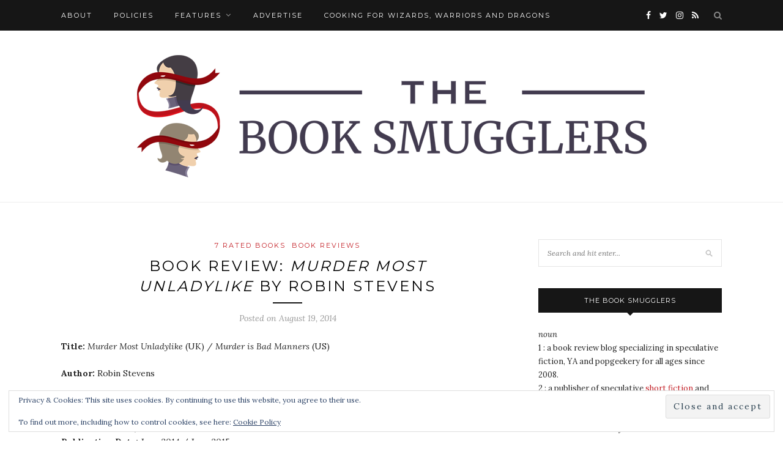

--- FILE ---
content_type: text/html; charset=UTF-8
request_url: https://www.thebooksmugglers.com/2014/08/book-review-murder-most-unladylike-by-robin-stevens.html
body_size: 24448
content:
<!DOCTYPE html>
<html lang="en-US">
<head>

	<meta charset="UTF-8">
	<meta http-equiv="X-UA-Compatible" content="IE=edge">
	<meta name="viewport" content="width=device-width, initial-scale=1">

	<link rel="profile" href="http://gmpg.org/xfn/11" />
	
		
	<link rel="alternate" type="application/rss+xml" title="The Book Smugglers RSS Feed" href="https://www.thebooksmugglers.com/feed" />
	<link rel="alternate" type="application/atom+xml" title="The Book Smugglers Atom Feed" href="https://www.thebooksmugglers.com/feed/atom" />
	<link rel="pingback" href="https://www.thebooksmugglers.com/xmlrpc.php" />
	
	<meta name='robots' content='index, follow, max-image-preview:large, max-snippet:-1, max-video-preview:-1' />

	<!-- This site is optimized with the Yoast SEO plugin v26.5 - https://yoast.com/wordpress/plugins/seo/ -->
	<title>Book Review: Murder Most Unladylike by Robin Stevens</title>
	<link rel="canonical" href="https://www.thebooksmugglers.com/2014/08/book-review-murder-most-unladylike-by-robin-stevens.html" />
	<meta property="og:locale" content="en_US" />
	<meta property="og:type" content="article" />
	<meta property="og:title" content="Book Review: Murder Most Unladylike by Robin Stevens" />
	<meta property="og:description" content="Title: Murder Most Unladylike (UK) / Murder is Bad Manners (US) Author: Robin Stevens Genre: Middle Grade, Mystery Publisher: Corgi / Simon and Schuster Publication Date: June 2014 / June 2015 Hardcover: 324 Pages Deepdean School for Girls, 1934. When Daisy Wells and Hazel Wong set up their very own deadly secret detective agency, they struggle to find any truly exciting mysteries to investigate. (Unless you count the case of Lavinia&#8217;s missing tie. Which they don&#8217;t, really.) But then Hazel discovers the Science Mistress, Miss Bell, lying dead in the Gym. She thinks it must all have been a terrible accident &#8211; but when she and Daisy return five minutes later, the body has disappeared. Now the girls know a murder must have taken place . . . and there&#8217;s more than one person at Deepdean with a motive. Now Hazel and Daisy not only have a murder to solve: they have to prove a murder happened in the first place. Determined to get to the bottom of the crime before the killer strikes again (and before the police can get there first, naturally), Hazel and Daisy must hunt for evidence, spy on their suspects and use all the cunning, [&hellip;]" />
	<meta property="og:url" content="https://www.thebooksmugglers.com/2014/08/book-review-murder-most-unladylike-by-robin-stevens.html" />
	<meta property="og:site_name" content="The Book Smugglers" />
	<meta property="article:publisher" content="http://facebook.com/booksmugglers" />
	<meta property="article:published_time" content="2014-08-19T11:31:45+00:00" />
	<meta property="og:image" content="https://i0.wp.com/www.thebooksmugglers.com/wp-content/uploads/2014/08/18070753.jpg?fit=308%2C475&ssl=1" />
	<meta property="og:image:width" content="308" />
	<meta property="og:image:height" content="475" />
	<meta property="og:image:type" content="image/jpeg" />
	<meta name="author" content="Ana" />
	<meta name="twitter:card" content="summary_large_image" />
	<meta name="twitter:creator" content="@booksmugglers" />
	<meta name="twitter:site" content="@booksmugglers" />
	<meta name="twitter:label1" content="Written by" />
	<meta name="twitter:data1" content="Ana" />
	<meta name="twitter:label2" content="Est. reading time" />
	<meta name="twitter:data2" content="4 minutes" />
	<script type="application/ld+json" class="yoast-schema-graph">{"@context":"https://schema.org","@graph":[{"@type":"Article","@id":"https://www.thebooksmugglers.com/2014/08/book-review-murder-most-unladylike-by-robin-stevens.html#article","isPartOf":{"@id":"https://www.thebooksmugglers.com/2014/08/book-review-murder-most-unladylike-by-robin-stevens.html"},"author":{"name":"Ana","@id":"https://www.thebooksmugglers.com/#/schema/person/961fa227bbb69419fddf06623d712ada"},"headline":"Book Review: Murder Most Unladylike by Robin Stevens","datePublished":"2014-08-19T11:31:45+00:00","mainEntityOfPage":{"@id":"https://www.thebooksmugglers.com/2014/08/book-review-murder-most-unladylike-by-robin-stevens.html"},"wordCount":810,"commentCount":10,"publisher":{"@id":"https://www.thebooksmugglers.com/#organization"},"image":{"@id":"https://www.thebooksmugglers.com/2014/08/book-review-murder-most-unladylike-by-robin-stevens.html#primaryimage"},"thumbnailUrl":"https://i0.wp.com/www.thebooksmugglers.com/wp-content/uploads/2014/08/18070753.jpg?fit=308%2C475&ssl=1","keywords":["Middle Grade","Murder","Mystery","Robin Stevens"],"articleSection":["7 Rated Books","Book Reviews"],"inLanguage":"en-US","potentialAction":[{"@type":"CommentAction","name":"Comment","target":["https://www.thebooksmugglers.com/2014/08/book-review-murder-most-unladylike-by-robin-stevens.html#respond"]}]},{"@type":"WebPage","@id":"https://www.thebooksmugglers.com/2014/08/book-review-murder-most-unladylike-by-robin-stevens.html","url":"https://www.thebooksmugglers.com/2014/08/book-review-murder-most-unladylike-by-robin-stevens.html","name":"Book Review: Murder Most Unladylike by Robin Stevens","isPartOf":{"@id":"https://www.thebooksmugglers.com/#website"},"primaryImageOfPage":{"@id":"https://www.thebooksmugglers.com/2014/08/book-review-murder-most-unladylike-by-robin-stevens.html#primaryimage"},"image":{"@id":"https://www.thebooksmugglers.com/2014/08/book-review-murder-most-unladylike-by-robin-stevens.html#primaryimage"},"thumbnailUrl":"https://i0.wp.com/www.thebooksmugglers.com/wp-content/uploads/2014/08/18070753.jpg?fit=308%2C475&ssl=1","datePublished":"2014-08-19T11:31:45+00:00","breadcrumb":{"@id":"https://www.thebooksmugglers.com/2014/08/book-review-murder-most-unladylike-by-robin-stevens.html#breadcrumb"},"inLanguage":"en-US","potentialAction":[{"@type":"ReadAction","target":["https://www.thebooksmugglers.com/2014/08/book-review-murder-most-unladylike-by-robin-stevens.html"]}]},{"@type":"ImageObject","inLanguage":"en-US","@id":"https://www.thebooksmugglers.com/2014/08/book-review-murder-most-unladylike-by-robin-stevens.html#primaryimage","url":"https://i0.wp.com/www.thebooksmugglers.com/wp-content/uploads/2014/08/18070753.jpg?fit=308%2C475&ssl=1","contentUrl":"https://i0.wp.com/www.thebooksmugglers.com/wp-content/uploads/2014/08/18070753.jpg?fit=308%2C475&ssl=1","width":308,"height":475},{"@type":"BreadcrumbList","@id":"https://www.thebooksmugglers.com/2014/08/book-review-murder-most-unladylike-by-robin-stevens.html#breadcrumb","itemListElement":[{"@type":"ListItem","position":1,"name":"Home","item":"https://www.thebooksmugglers.com/"},{"@type":"ListItem","position":2,"name":"Book Review: Murder Most Unladylike by Robin Stevens"}]},{"@type":"WebSite","@id":"https://www.thebooksmugglers.com/#website","url":"https://www.thebooksmugglers.com/","name":"The Book Smugglers","description":"Smuggling Since 2007 | Reviewing SF &amp; YA since 2008","publisher":{"@id":"https://www.thebooksmugglers.com/#organization"},"potentialAction":[{"@type":"SearchAction","target":{"@type":"EntryPoint","urlTemplate":"https://www.thebooksmugglers.com/?s={search_term_string}"},"query-input":{"@type":"PropertyValueSpecification","valueRequired":true,"valueName":"search_term_string"}}],"inLanguage":"en-US"},{"@type":"Organization","@id":"https://www.thebooksmugglers.com/#organization","name":"The Book Smugglers","url":"https://www.thebooksmugglers.com/","logo":{"@type":"ImageObject","inLanguage":"en-US","@id":"https://www.thebooksmugglers.com/#/schema/logo/image/","url":"https://www.thebooksmugglers.com/wp-content/uploads/2014/09/Logo_Book_Smugglers_1500px_without_text-300x423.png","contentUrl":"https://www.thebooksmugglers.com/wp-content/uploads/2014/09/Logo_Book_Smugglers_1500px_without_text-300x423.png","width":300,"height":423,"caption":"The Book Smugglers"},"image":{"@id":"https://www.thebooksmugglers.com/#/schema/logo/image/"},"sameAs":["http://facebook.com/booksmugglers","https://x.com/booksmugglers"]},{"@type":"Person","@id":"https://www.thebooksmugglers.com/#/schema/person/961fa227bbb69419fddf06623d712ada","name":"Ana","image":{"@type":"ImageObject","inLanguage":"en-US","@id":"https://www.thebooksmugglers.com/#/schema/person/image/","url":"https://secure.gravatar.com/avatar/0c0cc68840350c84b915da16303653259b0e1e56f06bd5e23d3809ae317ba3a7?s=96&d=monsterid&r=g","contentUrl":"https://secure.gravatar.com/avatar/0c0cc68840350c84b915da16303653259b0e1e56f06bd5e23d3809ae317ba3a7?s=96&d=monsterid&r=g","caption":"Ana"},"description":"Ana Grilo is a Brazilian who moved to the UK because of the weather. No, seriously. She works with translations in RL and hopes one day The Book Smugglers will be her day job. When she’s not here at The Book Smugglers, she is hogging our Twitter feed.","sameAs":["http://www.thebooksmugglers.com"],"url":"https://www.thebooksmugglers.com/author/ana"}]}</script>
	<!-- / Yoast SEO plugin. -->


<link rel='dns-prefetch' href='//www.thebooksmugglers.com' />
<link rel='dns-prefetch' href='//stats.wp.com' />
<link rel='dns-prefetch' href='//fonts.googleapis.com' />
<link rel='dns-prefetch' href='//v0.wordpress.com' />
<link rel='dns-prefetch' href='//widgets.wp.com' />
<link rel='dns-prefetch' href='//s0.wp.com' />
<link rel='dns-prefetch' href='//0.gravatar.com' />
<link rel='dns-prefetch' href='//1.gravatar.com' />
<link rel='dns-prefetch' href='//2.gravatar.com' />
<link rel='dns-prefetch' href='//jetpack.wordpress.com' />
<link rel='dns-prefetch' href='//public-api.wordpress.com' />
<link rel='preconnect' href='//i0.wp.com' />
<link rel="alternate" type="application/rss+xml" title="The Book Smugglers &raquo; Feed" href="https://www.thebooksmugglers.com/feed" />
<link rel="alternate" type="application/rss+xml" title="The Book Smugglers &raquo; Comments Feed" href="https://www.thebooksmugglers.com/comments/feed" />
<link rel="alternate" type="application/rss+xml" title="The Book Smugglers &raquo; Book Review: Murder Most Unladylike by Robin Stevens Comments Feed" href="https://www.thebooksmugglers.com/2014/08/book-review-murder-most-unladylike-by-robin-stevens.html/feed" />
<link rel="alternate" title="oEmbed (JSON)" type="application/json+oembed" href="https://www.thebooksmugglers.com/wp-json/oembed/1.0/embed?url=https%3A%2F%2Fwww.thebooksmugglers.com%2F2014%2F08%2Fbook-review-murder-most-unladylike-by-robin-stevens.html" />
<link rel="alternate" title="oEmbed (XML)" type="text/xml+oembed" href="https://www.thebooksmugglers.com/wp-json/oembed/1.0/embed?url=https%3A%2F%2Fwww.thebooksmugglers.com%2F2014%2F08%2Fbook-review-murder-most-unladylike-by-robin-stevens.html&#038;format=xml" />
<style id='wp-img-auto-sizes-contain-inline-css' type='text/css'>
img:is([sizes=auto i],[sizes^="auto," i]){contain-intrinsic-size:3000px 1500px}
/*# sourceURL=wp-img-auto-sizes-contain-inline-css */
</style>
<link rel='stylesheet' id='jetpack_related-posts-css' href='https://www.thebooksmugglers.com/wp-content/plugins/jetpack/modules/related-posts/related-posts.css?ver=20240116' type='text/css' media='all' />
<style id='wp-emoji-styles-inline-css' type='text/css'>

	img.wp-smiley, img.emoji {
		display: inline !important;
		border: none !important;
		box-shadow: none !important;
		height: 1em !important;
		width: 1em !important;
		margin: 0 0.07em !important;
		vertical-align: -0.1em !important;
		background: none !important;
		padding: 0 !important;
	}
/*# sourceURL=wp-emoji-styles-inline-css */
</style>
<style id='wp-block-library-inline-css' type='text/css'>
:root{--wp-block-synced-color:#7a00df;--wp-block-synced-color--rgb:122,0,223;--wp-bound-block-color:var(--wp-block-synced-color);--wp-editor-canvas-background:#ddd;--wp-admin-theme-color:#007cba;--wp-admin-theme-color--rgb:0,124,186;--wp-admin-theme-color-darker-10:#006ba1;--wp-admin-theme-color-darker-10--rgb:0,107,160.5;--wp-admin-theme-color-darker-20:#005a87;--wp-admin-theme-color-darker-20--rgb:0,90,135;--wp-admin-border-width-focus:2px}@media (min-resolution:192dpi){:root{--wp-admin-border-width-focus:1.5px}}.wp-element-button{cursor:pointer}:root .has-very-light-gray-background-color{background-color:#eee}:root .has-very-dark-gray-background-color{background-color:#313131}:root .has-very-light-gray-color{color:#eee}:root .has-very-dark-gray-color{color:#313131}:root .has-vivid-green-cyan-to-vivid-cyan-blue-gradient-background{background:linear-gradient(135deg,#00d084,#0693e3)}:root .has-purple-crush-gradient-background{background:linear-gradient(135deg,#34e2e4,#4721fb 50%,#ab1dfe)}:root .has-hazy-dawn-gradient-background{background:linear-gradient(135deg,#faaca8,#dad0ec)}:root .has-subdued-olive-gradient-background{background:linear-gradient(135deg,#fafae1,#67a671)}:root .has-atomic-cream-gradient-background{background:linear-gradient(135deg,#fdd79a,#004a59)}:root .has-nightshade-gradient-background{background:linear-gradient(135deg,#330968,#31cdcf)}:root .has-midnight-gradient-background{background:linear-gradient(135deg,#020381,#2874fc)}:root{--wp--preset--font-size--normal:16px;--wp--preset--font-size--huge:42px}.has-regular-font-size{font-size:1em}.has-larger-font-size{font-size:2.625em}.has-normal-font-size{font-size:var(--wp--preset--font-size--normal)}.has-huge-font-size{font-size:var(--wp--preset--font-size--huge)}.has-text-align-center{text-align:center}.has-text-align-left{text-align:left}.has-text-align-right{text-align:right}.has-fit-text{white-space:nowrap!important}#end-resizable-editor-section{display:none}.aligncenter{clear:both}.items-justified-left{justify-content:flex-start}.items-justified-center{justify-content:center}.items-justified-right{justify-content:flex-end}.items-justified-space-between{justify-content:space-between}.screen-reader-text{border:0;clip-path:inset(50%);height:1px;margin:-1px;overflow:hidden;padding:0;position:absolute;width:1px;word-wrap:normal!important}.screen-reader-text:focus{background-color:#ddd;clip-path:none;color:#444;display:block;font-size:1em;height:auto;left:5px;line-height:normal;padding:15px 23px 14px;text-decoration:none;top:5px;width:auto;z-index:100000}html :where(.has-border-color){border-style:solid}html :where([style*=border-top-color]){border-top-style:solid}html :where([style*=border-right-color]){border-right-style:solid}html :where([style*=border-bottom-color]){border-bottom-style:solid}html :where([style*=border-left-color]){border-left-style:solid}html :where([style*=border-width]){border-style:solid}html :where([style*=border-top-width]){border-top-style:solid}html :where([style*=border-right-width]){border-right-style:solid}html :where([style*=border-bottom-width]){border-bottom-style:solid}html :where([style*=border-left-width]){border-left-style:solid}html :where(img[class*=wp-image-]){height:auto;max-width:100%}:where(figure){margin:0 0 1em}html :where(.is-position-sticky){--wp-admin--admin-bar--position-offset:var(--wp-admin--admin-bar--height,0px)}@media screen and (max-width:600px){html :where(.is-position-sticky){--wp-admin--admin-bar--position-offset:0px}}

/*# sourceURL=wp-block-library-inline-css */
</style><style id='global-styles-inline-css' type='text/css'>
:root{--wp--preset--aspect-ratio--square: 1;--wp--preset--aspect-ratio--4-3: 4/3;--wp--preset--aspect-ratio--3-4: 3/4;--wp--preset--aspect-ratio--3-2: 3/2;--wp--preset--aspect-ratio--2-3: 2/3;--wp--preset--aspect-ratio--16-9: 16/9;--wp--preset--aspect-ratio--9-16: 9/16;--wp--preset--color--black: #000000;--wp--preset--color--cyan-bluish-gray: #abb8c3;--wp--preset--color--white: #ffffff;--wp--preset--color--pale-pink: #f78da7;--wp--preset--color--vivid-red: #cf2e2e;--wp--preset--color--luminous-vivid-orange: #ff6900;--wp--preset--color--luminous-vivid-amber: #fcb900;--wp--preset--color--light-green-cyan: #7bdcb5;--wp--preset--color--vivid-green-cyan: #00d084;--wp--preset--color--pale-cyan-blue: #8ed1fc;--wp--preset--color--vivid-cyan-blue: #0693e3;--wp--preset--color--vivid-purple: #9b51e0;--wp--preset--gradient--vivid-cyan-blue-to-vivid-purple: linear-gradient(135deg,rgb(6,147,227) 0%,rgb(155,81,224) 100%);--wp--preset--gradient--light-green-cyan-to-vivid-green-cyan: linear-gradient(135deg,rgb(122,220,180) 0%,rgb(0,208,130) 100%);--wp--preset--gradient--luminous-vivid-amber-to-luminous-vivid-orange: linear-gradient(135deg,rgb(252,185,0) 0%,rgb(255,105,0) 100%);--wp--preset--gradient--luminous-vivid-orange-to-vivid-red: linear-gradient(135deg,rgb(255,105,0) 0%,rgb(207,46,46) 100%);--wp--preset--gradient--very-light-gray-to-cyan-bluish-gray: linear-gradient(135deg,rgb(238,238,238) 0%,rgb(169,184,195) 100%);--wp--preset--gradient--cool-to-warm-spectrum: linear-gradient(135deg,rgb(74,234,220) 0%,rgb(151,120,209) 20%,rgb(207,42,186) 40%,rgb(238,44,130) 60%,rgb(251,105,98) 80%,rgb(254,248,76) 100%);--wp--preset--gradient--blush-light-purple: linear-gradient(135deg,rgb(255,206,236) 0%,rgb(152,150,240) 100%);--wp--preset--gradient--blush-bordeaux: linear-gradient(135deg,rgb(254,205,165) 0%,rgb(254,45,45) 50%,rgb(107,0,62) 100%);--wp--preset--gradient--luminous-dusk: linear-gradient(135deg,rgb(255,203,112) 0%,rgb(199,81,192) 50%,rgb(65,88,208) 100%);--wp--preset--gradient--pale-ocean: linear-gradient(135deg,rgb(255,245,203) 0%,rgb(182,227,212) 50%,rgb(51,167,181) 100%);--wp--preset--gradient--electric-grass: linear-gradient(135deg,rgb(202,248,128) 0%,rgb(113,206,126) 100%);--wp--preset--gradient--midnight: linear-gradient(135deg,rgb(2,3,129) 0%,rgb(40,116,252) 100%);--wp--preset--font-size--small: 13px;--wp--preset--font-size--medium: 20px;--wp--preset--font-size--large: 36px;--wp--preset--font-size--x-large: 42px;--wp--preset--spacing--20: 0.44rem;--wp--preset--spacing--30: 0.67rem;--wp--preset--spacing--40: 1rem;--wp--preset--spacing--50: 1.5rem;--wp--preset--spacing--60: 2.25rem;--wp--preset--spacing--70: 3.38rem;--wp--preset--spacing--80: 5.06rem;--wp--preset--shadow--natural: 6px 6px 9px rgba(0, 0, 0, 0.2);--wp--preset--shadow--deep: 12px 12px 50px rgba(0, 0, 0, 0.4);--wp--preset--shadow--sharp: 6px 6px 0px rgba(0, 0, 0, 0.2);--wp--preset--shadow--outlined: 6px 6px 0px -3px rgb(255, 255, 255), 6px 6px rgb(0, 0, 0);--wp--preset--shadow--crisp: 6px 6px 0px rgb(0, 0, 0);}:where(.is-layout-flex){gap: 0.5em;}:where(.is-layout-grid){gap: 0.5em;}body .is-layout-flex{display: flex;}.is-layout-flex{flex-wrap: wrap;align-items: center;}.is-layout-flex > :is(*, div){margin: 0;}body .is-layout-grid{display: grid;}.is-layout-grid > :is(*, div){margin: 0;}:where(.wp-block-columns.is-layout-flex){gap: 2em;}:where(.wp-block-columns.is-layout-grid){gap: 2em;}:where(.wp-block-post-template.is-layout-flex){gap: 1.25em;}:where(.wp-block-post-template.is-layout-grid){gap: 1.25em;}.has-black-color{color: var(--wp--preset--color--black) !important;}.has-cyan-bluish-gray-color{color: var(--wp--preset--color--cyan-bluish-gray) !important;}.has-white-color{color: var(--wp--preset--color--white) !important;}.has-pale-pink-color{color: var(--wp--preset--color--pale-pink) !important;}.has-vivid-red-color{color: var(--wp--preset--color--vivid-red) !important;}.has-luminous-vivid-orange-color{color: var(--wp--preset--color--luminous-vivid-orange) !important;}.has-luminous-vivid-amber-color{color: var(--wp--preset--color--luminous-vivid-amber) !important;}.has-light-green-cyan-color{color: var(--wp--preset--color--light-green-cyan) !important;}.has-vivid-green-cyan-color{color: var(--wp--preset--color--vivid-green-cyan) !important;}.has-pale-cyan-blue-color{color: var(--wp--preset--color--pale-cyan-blue) !important;}.has-vivid-cyan-blue-color{color: var(--wp--preset--color--vivid-cyan-blue) !important;}.has-vivid-purple-color{color: var(--wp--preset--color--vivid-purple) !important;}.has-black-background-color{background-color: var(--wp--preset--color--black) !important;}.has-cyan-bluish-gray-background-color{background-color: var(--wp--preset--color--cyan-bluish-gray) !important;}.has-white-background-color{background-color: var(--wp--preset--color--white) !important;}.has-pale-pink-background-color{background-color: var(--wp--preset--color--pale-pink) !important;}.has-vivid-red-background-color{background-color: var(--wp--preset--color--vivid-red) !important;}.has-luminous-vivid-orange-background-color{background-color: var(--wp--preset--color--luminous-vivid-orange) !important;}.has-luminous-vivid-amber-background-color{background-color: var(--wp--preset--color--luminous-vivid-amber) !important;}.has-light-green-cyan-background-color{background-color: var(--wp--preset--color--light-green-cyan) !important;}.has-vivid-green-cyan-background-color{background-color: var(--wp--preset--color--vivid-green-cyan) !important;}.has-pale-cyan-blue-background-color{background-color: var(--wp--preset--color--pale-cyan-blue) !important;}.has-vivid-cyan-blue-background-color{background-color: var(--wp--preset--color--vivid-cyan-blue) !important;}.has-vivid-purple-background-color{background-color: var(--wp--preset--color--vivid-purple) !important;}.has-black-border-color{border-color: var(--wp--preset--color--black) !important;}.has-cyan-bluish-gray-border-color{border-color: var(--wp--preset--color--cyan-bluish-gray) !important;}.has-white-border-color{border-color: var(--wp--preset--color--white) !important;}.has-pale-pink-border-color{border-color: var(--wp--preset--color--pale-pink) !important;}.has-vivid-red-border-color{border-color: var(--wp--preset--color--vivid-red) !important;}.has-luminous-vivid-orange-border-color{border-color: var(--wp--preset--color--luminous-vivid-orange) !important;}.has-luminous-vivid-amber-border-color{border-color: var(--wp--preset--color--luminous-vivid-amber) !important;}.has-light-green-cyan-border-color{border-color: var(--wp--preset--color--light-green-cyan) !important;}.has-vivid-green-cyan-border-color{border-color: var(--wp--preset--color--vivid-green-cyan) !important;}.has-pale-cyan-blue-border-color{border-color: var(--wp--preset--color--pale-cyan-blue) !important;}.has-vivid-cyan-blue-border-color{border-color: var(--wp--preset--color--vivid-cyan-blue) !important;}.has-vivid-purple-border-color{border-color: var(--wp--preset--color--vivid-purple) !important;}.has-vivid-cyan-blue-to-vivid-purple-gradient-background{background: var(--wp--preset--gradient--vivid-cyan-blue-to-vivid-purple) !important;}.has-light-green-cyan-to-vivid-green-cyan-gradient-background{background: var(--wp--preset--gradient--light-green-cyan-to-vivid-green-cyan) !important;}.has-luminous-vivid-amber-to-luminous-vivid-orange-gradient-background{background: var(--wp--preset--gradient--luminous-vivid-amber-to-luminous-vivid-orange) !important;}.has-luminous-vivid-orange-to-vivid-red-gradient-background{background: var(--wp--preset--gradient--luminous-vivid-orange-to-vivid-red) !important;}.has-very-light-gray-to-cyan-bluish-gray-gradient-background{background: var(--wp--preset--gradient--very-light-gray-to-cyan-bluish-gray) !important;}.has-cool-to-warm-spectrum-gradient-background{background: var(--wp--preset--gradient--cool-to-warm-spectrum) !important;}.has-blush-light-purple-gradient-background{background: var(--wp--preset--gradient--blush-light-purple) !important;}.has-blush-bordeaux-gradient-background{background: var(--wp--preset--gradient--blush-bordeaux) !important;}.has-luminous-dusk-gradient-background{background: var(--wp--preset--gradient--luminous-dusk) !important;}.has-pale-ocean-gradient-background{background: var(--wp--preset--gradient--pale-ocean) !important;}.has-electric-grass-gradient-background{background: var(--wp--preset--gradient--electric-grass) !important;}.has-midnight-gradient-background{background: var(--wp--preset--gradient--midnight) !important;}.has-small-font-size{font-size: var(--wp--preset--font-size--small) !important;}.has-medium-font-size{font-size: var(--wp--preset--font-size--medium) !important;}.has-large-font-size{font-size: var(--wp--preset--font-size--large) !important;}.has-x-large-font-size{font-size: var(--wp--preset--font-size--x-large) !important;}
/*# sourceURL=global-styles-inline-css */
</style>

<style id='classic-theme-styles-inline-css' type='text/css'>
/*! This file is auto-generated */
.wp-block-button__link{color:#fff;background-color:#32373c;border-radius:9999px;box-shadow:none;text-decoration:none;padding:calc(.667em + 2px) calc(1.333em + 2px);font-size:1.125em}.wp-block-file__button{background:#32373c;color:#fff;text-decoration:none}
/*# sourceURL=/wp-includes/css/classic-themes.min.css */
</style>
<link rel='stylesheet' id='mpp_gutenberg-css' href='https://www.thebooksmugglers.com/wp-content/plugins/metronet-profile-picture/dist/blocks.style.build.css?ver=2.6.3' type='text/css' media='all' />
<link rel='stylesheet' id='contact-form-7-css' href='https://www.thebooksmugglers.com/wp-content/plugins/contact-form-7/includes/css/styles.css?ver=6.1.4' type='text/css' media='all' />
<link rel='stylesheet' id='responsive-lightbox-swipebox-css' href='https://www.thebooksmugglers.com/wp-content/plugins/responsive-lightbox/assets/swipebox/swipebox.min.css?ver=1.5.2' type='text/css' media='all' />
<link rel='stylesheet' id='wp-polls-css' href='https://www.thebooksmugglers.com/wp-content/plugins/wp-polls/polls-css.css?ver=2.77.3' type='text/css' media='all' />
<style id='wp-polls-inline-css' type='text/css'>
.wp-polls .pollbar {
	margin: 1px;
	font-size: 8px;
	line-height: 10px;
	height: 10px;
	background-image: url('https://www.thebooksmugglers.com/wp-content/plugins/wp-polls/images/default_gradient/pollbg.gif');
	border: 1px solid #B2181;
}

/*# sourceURL=wp-polls-inline-css */
</style>
<link rel='stylesheet' id='sp_style-css' href='https://www.thebooksmugglers.com/wp-content/themes/redwood/style.css?ver=6.9' type='text/css' media='all' />
<link rel='stylesheet' id='child-style-css' href='https://www.thebooksmugglers.com/wp-content/themes/redwood-child%20copy/style.css?ver=1.4' type='text/css' media='all' />
<link rel='stylesheet' id='fontawesome-css-css' href='https://www.thebooksmugglers.com/wp-content/themes/redwood/css/font-awesome.min.css?ver=6.9' type='text/css' media='all' />
<link rel='stylesheet' id='bxslider-css-css' href='https://www.thebooksmugglers.com/wp-content/themes/redwood/css/jquery.bxslider.css?ver=6.9' type='text/css' media='all' />
<link rel='stylesheet' id='responsive-css' href='https://www.thebooksmugglers.com/wp-content/themes/redwood/css/responsive.css?ver=6.9' type='text/css' media='all' />
<link rel='stylesheet' id='redwood-fonts-css' href='//fonts.googleapis.com/css?family=Lora%3A400%2C700%2C400italic%2C700italic%26subset%3Dlatin%2Clatin-ext%7CMontserrat%3A400%2C700%26subset%3Dlatin%2Clatin-ext&#038;ver=1.0.0' type='text/css' media='all' />
<link rel='stylesheet' id='jetpack_likes-css' href='https://www.thebooksmugglers.com/wp-content/plugins/jetpack/modules/likes/style.css?ver=15.3.1' type='text/css' media='all' />
<link rel='stylesheet' id='jetpack-subscriptions-css' href='https://www.thebooksmugglers.com/wp-content/plugins/jetpack/_inc/build/subscriptions/subscriptions.min.css?ver=15.3.1' type='text/css' media='all' />
<link rel='stylesheet' id='jetpack-swiper-library-css' href='https://www.thebooksmugglers.com/wp-content/plugins/jetpack/_inc/blocks/swiper.css?ver=15.3.1' type='text/css' media='all' />
<link rel='stylesheet' id='jetpack-carousel-css' href='https://www.thebooksmugglers.com/wp-content/plugins/jetpack/modules/carousel/jetpack-carousel.css?ver=15.3.1' type='text/css' media='all' />
<script type="text/javascript" id="jetpack_related-posts-js-extra">
/* <![CDATA[ */
var related_posts_js_options = {"post_heading":"h4"};
//# sourceURL=jetpack_related-posts-js-extra
/* ]]> */
</script>
<script type="text/javascript" src="https://www.thebooksmugglers.com/wp-content/plugins/jetpack/_inc/build/related-posts/related-posts.min.js?ver=20240116" id="jetpack_related-posts-js"></script>
<script type="text/javascript" src="https://www.thebooksmugglers.com/wp-includes/js/jquery/jquery.min.js?ver=3.7.1" id="jquery-core-js"></script>
<script type="text/javascript" src="https://www.thebooksmugglers.com/wp-includes/js/jquery/jquery-migrate.min.js?ver=3.4.1" id="jquery-migrate-js"></script>
<script type="text/javascript" src="https://www.thebooksmugglers.com/wp-content/plugins/fd-footnotes/fdfootnotes.js?ver=1.34" id="fdfootnote_script-js"></script>
<script type="text/javascript" src="https://www.thebooksmugglers.com/wp-content/plugins/responsive-lightbox/assets/swipebox/jquery.swipebox.min.js?ver=1.5.2" id="responsive-lightbox-swipebox-js"></script>
<script type="text/javascript" src="https://www.thebooksmugglers.com/wp-includes/js/underscore.min.js?ver=1.13.7" id="underscore-js"></script>
<script type="text/javascript" src="https://www.thebooksmugglers.com/wp-content/plugins/responsive-lightbox/assets/infinitescroll/infinite-scroll.pkgd.min.js?ver=4.0.1" id="responsive-lightbox-infinite-scroll-js"></script>
<script type="text/javascript" id="responsive-lightbox-js-before">
/* <![CDATA[ */
var rlArgs = {"script":"swipebox","selector":"lightbox","customEvents":"","activeGalleries":true,"animation":true,"hideCloseButtonOnMobile":false,"removeBarsOnMobile":false,"hideBars":true,"hideBarsDelay":5000,"videoMaxWidth":1080,"useSVG":true,"loopAtEnd":false,"woocommerce_gallery":false,"ajaxurl":"https:\/\/www.thebooksmugglers.com\/wp-admin\/admin-ajax.php","nonce":"a7b24a512c","preview":false,"postId":31321,"scriptExtension":false};

//# sourceURL=responsive-lightbox-js-before
/* ]]> */
</script>
<script type="text/javascript" src="https://www.thebooksmugglers.com/wp-content/plugins/responsive-lightbox/js/front.js?ver=2.5.4" id="responsive-lightbox-js"></script>
<link rel="https://api.w.org/" href="https://www.thebooksmugglers.com/wp-json/" /><link rel="alternate" title="JSON" type="application/json" href="https://www.thebooksmugglers.com/wp-json/wp/v2/posts/31321" /><link rel="EditURI" type="application/rsd+xml" title="RSD" href="https://www.thebooksmugglers.com/xmlrpc.php?rsd" />
<meta name="generator" content="WordPress 6.9" />
<link rel='shortlink' href='https://wp.me/ppv76-89b' />
	<style>img#wpstats{display:none}</style>
		    <style type="text/css">
	
		#logo { padding-top:40px; padding-bottom:40px; }
				
						#nav-wrapper .menu li a:hover {  color:; }
		
		#nav-wrapper .menu .sub-menu, #nav-wrapper .menu .children { background: ; }
		#nav-wrapper ul.menu ul a, #nav-wrapper .menu ul ul a {  color:; }
		#nav-wrapper ul.menu ul a:hover, #nav-wrapper .menu ul ul a:hover { color: ; background:; }
		
		.slicknav_nav { background:; }
		.slicknav_nav a { color:; }
		.slicknav_menu .slicknav_icon-bar { background-color:; }
		
		#top-social a { color:; }
		#top-social a:hover { color:#c31f26; }
		#top-search i { color:; }
		
		.widget-title { background: ; color: ;}
		.widget-title:after { border-top-color:; }
				.social-widget a { color:; }
		.social-widget a:hover { color:#c31f26; }
		
		#footer { background:; }
		#footer-social a { color:; }
		#footer-social a:hover { color:#c31f26; }
		#footer-social { border-color:; }
		.copyright { color:; }
		.copyright a { color:; }
		
		.post-header h2 a, .post-header h1 { color:; }
		.title-divider { color:; }
		.post-entry p { color:; }
		.post-entry h1, .post-entry h2, .post-entry h3, .post-entry h4, .post-entry h5, .post-entry h6 { color:; }
		.more-link { color:; }
		a.more-link:hover { color:#c31f26; }
		.more-line { color:#c31f26; }
		.more-link:hover > .more-line { color:#c31f26; }
		.post-share-box.share-buttons a { color:; }
		.post-share-box.share-buttons a:hover { color:#c31f26; }
		
		.mc4wp-form { background:; }
		.mc4wp-form label { color:; }
		.mc4wp-form button, .mc4wp-form input[type=button], .mc4wp-form input[type=submit] { background:; color:; }
		.mc4wp-form button:hover, .mc4wp-form input[type=button]:hover, .mc4wp-form input[type=submit]:hover { background:#c31f26; color:; }
		
		a, .post-header .cat a { color:#c31f26; }
		.post-header .cat a { border-color:#c31f26; }
		
				
    </style>
    <link rel="icon" href="https://i0.wp.com/www.thebooksmugglers.com/wp-content/uploads/2015/01/cropped-croppedhed.png?fit=32%2C32&#038;ssl=1" sizes="32x32" />
<link rel="icon" href="https://i0.wp.com/www.thebooksmugglers.com/wp-content/uploads/2015/01/cropped-croppedhed.png?fit=192%2C192&#038;ssl=1" sizes="192x192" />
<link rel="apple-touch-icon" href="https://i0.wp.com/www.thebooksmugglers.com/wp-content/uploads/2015/01/cropped-croppedhed.png?fit=180%2C180&#038;ssl=1" />
<meta name="msapplication-TileImage" content="https://i0.wp.com/www.thebooksmugglers.com/wp-content/uploads/2015/01/cropped-croppedhed.png?fit=270%2C270&#038;ssl=1" />
	
<link rel='stylesheet' id='eu-cookie-law-style-css' href='https://www.thebooksmugglers.com/wp-content/plugins/jetpack/modules/widgets/eu-cookie-law/style.css?ver=15.3.1' type='text/css' media='all' />
</head>

<body class="wp-singular post-template-default single single-post postid-31321 single-format-standard wp-theme-redwood wp-child-theme-redwood-childcopy">

	<div id="top-bar">
		
		<div class="container">
			
			<div id="nav-wrapper">
				<ul id="menu-nav-bar" class="menu"><li id="menu-item-31777" class="menu-item menu-item-type-post_type menu-item-object-page menu-item-31777"><a href="https://www.thebooksmugglers.com/about">About</a></li>
<li id="menu-item-31778" class="menu-item menu-item-type-post_type menu-item-object-page menu-item-privacy-policy menu-item-31778"><a rel="privacy-policy" href="https://www.thebooksmugglers.com/about/review-policy">Policies</a></li>
<li id="menu-item-31769" class="menu-item menu-item-type-post_type menu-item-object-page menu-item-has-children menu-item-31769"><a href="https://www.thebooksmugglers.com/features">Features</a>
<ul class="sub-menu">
	<li id="menu-item-31772" class="menu-item menu-item-type-post_type menu-item-object-page menu-item-31772"><a href="https://www.thebooksmugglers.com/features/old-school-wednesdays">Old School Wednesdays</a></li>
	<li id="menu-item-31771" class="menu-item menu-item-type-post_type menu-item-object-page menu-item-31771"><a href="https://www.thebooksmugglers.com/features/sff-in-conversation">SFF in Conversation</a></li>
	<li id="menu-item-43399" class="menu-item menu-item-type-taxonomy menu-item-object-category menu-item-43399"><a href="https://www.thebooksmugglers.com/category/smuggler-specialties/women-to-read">Women To Read</a></li>
	<li id="menu-item-43397" class="menu-item menu-item-type-taxonomy menu-item-object-category menu-item-43397"><a href="https://www.thebooksmugglers.com/category/smuggler-specialties/x-marks-the-story">X Marks The Story</a></li>
	<li id="menu-item-43398" class="menu-item menu-item-type-taxonomy menu-item-object-category menu-item-43398"><a href="https://www.thebooksmugglers.com/category/smuggler-specialties/trash-and-treasure">Trash and Treasure</a></li>
	<li id="menu-item-35636" class="menu-item menu-item-type-post_type menu-item-object-page menu-item-35636"><a href="https://www.thebooksmugglers.com/features/decoding-the-newbery">Decoding the Newbery</a></li>
</ul>
</li>
<li id="menu-item-43395" class="menu-item menu-item-type-post_type menu-item-object-page menu-item-43395"><a href="https://www.thebooksmugglers.com/advertise">Advertise</a></li>
<li id="menu-item-45723" class="menu-item menu-item-type-post_type menu-item-object-page menu-item-45723"><a href="https://www.thebooksmugglers.com/cooking-for-wizards-warriors-and-dragons">COOKING FOR WIZARDS, WARRIORS AND DRAGONS</a></li>
</ul>			</div>
			
			<div class="menu-mobile"></div>
			
						<div id="top-search">
				<a href="#" class="search"><i class="fa fa-search"></i></a>
				<div class="show-search">
					<form role="search" method="get" id="searchform" action="https://www.thebooksmugglers.com/">
		<input type="text" placeholder="Search and hit enter..." name="s" id="s" />
</form>				</div>
			</div>
						
						<div id="top-social" >
			
				<a href="https://facebook.com/booksmugglers" target="_blank"><i class="fa fa-facebook"></i></a>				<a href="https://twitter.com/booksmugglers" target="_blank"><i class="fa fa-twitter"></i></a>				<a href="https://instagram.com/booksmugglers" target="_blank"><i class="fa fa-instagram"></i></a>																																												<a href="http://www.thebooksmugglers.com/feed" target="_blank"><i class="fa fa-rss"></i></a>				
			</div>
						
		</div>
		
	</div>
	
	<header id="header" >
		
		<div class="container">
			
			<div id="logo">
				
									
											<h2><a href="https://www.thebooksmugglers.com"><img src="http://www.thebooksmugglers.com/wp-content/uploads/2018/01/logo-booksmugglersblog.png" alt="The Book Smugglers" /></a></h2>
										
								
			</div>
			
		</div>
		
	</header>	
	<div class="container">
		
		<div id="content">
			
						
			<div id="main" >
			
								
					<article id="post-31321" class="post-31321 post type-post status-publish format-standard has-post-thumbnail hentry category-7-rated-books category-book-reviews tag-middle-grade tag-murder tag-mystery tag-robin-stevens">
					
	<div class="post-header">
		
				<span class="cat"><a href="https://www.thebooksmugglers.com/category/book-reviews/7-rated-books" rel="category tag">7 Rated Books</a> <a href="https://www.thebooksmugglers.com/category/book-reviews" rel="category tag">Book Reviews</a></span>
				
					<h1 class="entry-title">Book Review: <i>Murder Most Unladylike</i> by Robin Stevens</h1>
				
		<span class="title-divider"></span>
		
				<span class="post-date">Posted on <span class="date updated published">August 19, 2014</span></span>
				
	</div>
	
			
								
		
	<div class="post-entry">
		
				
			<p><strong>Title:</strong> <em>Murder Most Unladylike</em> (UK) / <em>Murder is Bad Manners</em> (US)</p>
<p><strong>Author:</strong> Robin Stevens </p>
<p><strong>Genre:</strong> Middle Grade, Mystery</p>
<p><strong>Publisher:</strong> Corgi / Simon and Schuster<br />
<strong>Publication Date:</strong> June 2014 / June 2015<br />
<strong>Hardcover:</strong> 324 Pages </p>
<p align="center"><a href="https://i0.wp.com/www.thebooksmugglers.com/wp-content/uploads/2014/08/18070753.jpg" data-rel="lightbox-image-0" data-rl_title="" data-rl_caption="" title=""><img data-recalc-dims="1" fetchpriority="high" decoding="async" data-attachment-id="31259" data-permalink="https://www.thebooksmugglers.com/2014/08/smugglers-stash-news-106.html/attachment/18070753" data-orig-file="https://i0.wp.com/www.thebooksmugglers.com/wp-content/uploads/2014/08/18070753.jpg?fit=308%2C475&amp;ssl=1" data-orig-size="308,475" data-comments-opened="1" data-image-meta="{&quot;aperture&quot;:&quot;0&quot;,&quot;credit&quot;:&quot;&quot;,&quot;camera&quot;:&quot;&quot;,&quot;caption&quot;:&quot;&quot;,&quot;created_timestamp&quot;:&quot;0&quot;,&quot;copyright&quot;:&quot;&quot;,&quot;focal_length&quot;:&quot;0&quot;,&quot;iso&quot;:&quot;0&quot;,&quot;shutter_speed&quot;:&quot;0&quot;,&quot;title&quot;:&quot;&quot;}" data-image-title="Murder Most Unladylike" data-image-description="" data-image-caption="" data-medium-file="https://i0.wp.com/www.thebooksmugglers.com/wp-content/uploads/2014/08/18070753.jpg?fit=194%2C300&amp;ssl=1" data-large-file="https://i0.wp.com/www.thebooksmugglers.com/wp-content/uploads/2014/08/18070753.jpg?fit=300%2C462&amp;ssl=1" src="https://i0.wp.com/www.thebooksmugglers.com/wp-content/uploads/2014/08/18070753-194x300.jpg?resize=194%2C300" alt="Murder Most Unladylike" width="194" height="300" class="alignnone size-medium wp-image-31259" srcset="https://i0.wp.com/www.thebooksmugglers.com/wp-content/uploads/2014/08/18070753.jpg?resize=194%2C300&amp;ssl=1 194w, https://i0.wp.com/www.thebooksmugglers.com/wp-content/uploads/2014/08/18070753.jpg?resize=300%2C462&amp;ssl=1 300w, https://i0.wp.com/www.thebooksmugglers.com/wp-content/uploads/2014/08/18070753.jpg?w=308&amp;ssl=1 308w" sizes="(max-width: 194px) 100vw, 194px" /></a> <a href="https://i0.wp.com/www.thebooksmugglers.com/wp-content/uploads/2014/08/Murder-is-Bad-Manners.jpg" data-rel="lightbox-image-1" data-rl_title="" data-rl_caption="" title=""><img data-recalc-dims="1" decoding="async" data-attachment-id="31322" data-permalink="https://www.thebooksmugglers.com/2014/08/book-review-murder-most-unladylike-by-robin-stevens.html/murder-is-bad-manners" data-orig-file="https://i0.wp.com/www.thebooksmugglers.com/wp-content/uploads/2014/08/Murder-is-Bad-Manners.jpg?fit=314%2C475&amp;ssl=1" data-orig-size="314,475" data-comments-opened="1" data-image-meta="{&quot;aperture&quot;:&quot;0&quot;,&quot;credit&quot;:&quot;&quot;,&quot;camera&quot;:&quot;&quot;,&quot;caption&quot;:&quot;&quot;,&quot;created_timestamp&quot;:&quot;0&quot;,&quot;copyright&quot;:&quot;&quot;,&quot;focal_length&quot;:&quot;0&quot;,&quot;iso&quot;:&quot;0&quot;,&quot;shutter_speed&quot;:&quot;0&quot;,&quot;title&quot;:&quot;&quot;}" data-image-title="Murder is Bad Manners" data-image-description="" data-image-caption="" data-medium-file="https://i0.wp.com/www.thebooksmugglers.com/wp-content/uploads/2014/08/Murder-is-Bad-Manners.jpg?fit=198%2C300&amp;ssl=1" data-large-file="https://i0.wp.com/www.thebooksmugglers.com/wp-content/uploads/2014/08/Murder-is-Bad-Manners.jpg?fit=300%2C453&amp;ssl=1" src="https://i0.wp.com/www.thebooksmugglers.com/wp-content/uploads/2014/08/Murder-is-Bad-Manners-198x300.jpg?resize=198%2C300" alt="Murder is Bad Manners" width="198" height="300" class="alignnone size-medium wp-image-31322" srcset="https://i0.wp.com/www.thebooksmugglers.com/wp-content/uploads/2014/08/Murder-is-Bad-Manners.jpg?resize=198%2C300&amp;ssl=1 198w, https://i0.wp.com/www.thebooksmugglers.com/wp-content/uploads/2014/08/Murder-is-Bad-Manners.jpg?resize=300%2C453&amp;ssl=1 300w, https://i0.wp.com/www.thebooksmugglers.com/wp-content/uploads/2014/08/Murder-is-Bad-Manners.jpg?w=314&amp;ssl=1 314w" sizes="(max-width: 198px) 100vw, 198px" /></a></p>
<blockquote><p>Deepdean School for Girls, 1934. When Daisy Wells and Hazel Wong set up their very own deadly secret detective agency, they struggle to find any truly exciting mysteries to investigate. (Unless you count the case of Lavinia&#8217;s missing tie. Which they don&#8217;t, really.)</p>
<p>But then Hazel discovers the Science Mistress, Miss Bell, lying dead in the Gym. She thinks it must all have been a terrible accident &#8211; but when she and Daisy return five minutes later, the body has disappeared. Now the girls know a murder must have taken place . . . and there&#8217;s more than one person at Deepdean with a motive.</p>
<p>Now Hazel and Daisy not only have a murder to solve: they have to prove a murder happened in the first place. Determined to get to the bottom of the crime before the killer strikes again (and before the police can get there first, naturally), Hazel and Daisy must hunt for evidence, spy on their suspects and use all the cunning, scheming and intuition they can muster. But will they succeed? And can their friendship stand the test?</p></blockquote>
<p><strong>Stand alone or series:</strong> The first in the Wells and Wong series</p>
<p><strong>How did I get this book:</strong> Bought</p>
<p><strong>Format (e- or p-):</strong> eBook</p>
<p><strong>Why did I read this book:</strong> Girls! Detectives! and also <a href="http://www.practicallymarzipan.com/2014/07/robin-stevens-murder-most-unladylike.html">Aisha&#8217;s review</a></p>
<p><strong>Review:</strong></p>
<p>I have a confession to make: I have the hardest time suspending disbelief when it comes to books featuring children investigating murders cases. I often find myself utterly unable to believe that <em>children</em> are better at this than <em>actual detectives</em> and also: what-are-these- children-doing-investigating-murders-don’t-they-know-how-dangerous-that-is? And YET: I equally seem to always find myself navigating toward these books and reading them anyway because Girls! Solving crimes! is too attractive a premise for me to pass. With that in mind, the success of such books will ultimately depend on the execution and the voice. </p>
<p>Cue <em>Murder Most Unladylike</em> which turned out to be so delightful, it was easy to suspend disbelief. It’s a blend of historical novel &#8211; set in the early 30s in a boarding school for girls  &#8211; and old-school detective novels a la Sherlock Holmes. The narrative is doctorwatson-ed  (<a href="http://www.thebooksmugglers.com/2013/07/jack-glass-by-adam-roberts-an-impossible-book.html">TM Adam Roberts</a>) by Hazel Wong, a Hong Kong expat who, together with best friend Daisy Wells, runs a secret detective agency that up until the beginning of the novel had only come across mundane cases to investigate. </p>
<p>But then one fateful day, Hazel finds the body of their Science Mistress, Miss Bell, in the gym. Hazel runs for help but when she returns with Daisy five minutes later, the body is gone. Official word from school says Miss Bell is simply gone – something to do with a broken heart maybe. But Hazel and Daisy know better and intend to prove that a murder actually happened. </p>
<p><em>Murder Most Unladylike</em>’s central murder mystery is not only skilfully plotted but also built on incidental threads that when put together provide an interesting picture that encompasses not only the actual mystery but also difficulties surrounding the two main characters’ friendship as well as wider gender, sexuality (two of the female teachers are in a relationship, one of them clearly bi) and race issues. </p>
<p>As a character of colour, Hazel has had to deal with the casual racism and micro-aggressions of her classmates as well as an interesting internalised anglophilia. Similarly, given the historical context of the novel, it’s no surprise that gender roles are foremost when portraying the girls. There are burdens put on the girls that relate to their gender, to the sort of good behaviour that is expected of them (actually part of the murder investigation in more ways than anticipated) and to how intelligent and smart they are allowed to be. This latter point is actually, a strong focus of Daisy and Hazel’s characterisation, both girls having had to play down their smarts; their “secret” detective agency therefore functions as an outlet for their intelligence. </p>
<p>My favourite thing about the book though – beyond Hazel’s voice – is the girls’ own fraught relationship. It’s clear that they like each other but there is a marked power difference in their dynamics that relates to class, race and self-confidence. The evolution of that relationship is something that will be interesting to follow in future instalments. That is to say: I will be back for more. And for an excellent companion/read-alike: you can’t go wrong with last year&#8217;s <em><a href="http://www.thebooksmugglers.com/2013/05/book-review-the-wig-in-the-window-by-kristen-kittscher.html">The Wig in the Window</a></em> by Kristen Kittscher.</p>
<p><strong>Rating: 7 &#8211; Very Good</strong></p>
<p><strong>Reading Next:</strong> <em>Scale-Bright</em> by Benjanun Sriduangkaew</p>
<p style="border-bottom: 2px dotted #B1C8CB">
<h2>Buy the Book:</h2>
<p>(click on the links to purchase)</p>
<p><a href="http://www.amazon.com/gp/product/0552570729/ref=as_li_tl?ie=UTF8&#038;camp=1789&#038;creative=9325&#038;creativeASIN=0552570729&#038;linkCode=as2&#038;tag=theboosmu-20&#038;linkId=MNIIWMFHDHEM4IXB"><img data-recalc-dims="1" decoding="async" data-attachment-id="12189" data-permalink="https://www.thebooksmugglers.com/2010/11/uf-double-feature-magic-bleeds-by-ilona-andrews.html/amazon-button" data-orig-file="https://i0.wp.com/www.thebooksmugglers.com/wp-content/uploads/2010/11/amazon-button.png?fit=50%2C50&amp;ssl=1" data-orig-size="50,50" data-comments-opened="1" data-image-meta="{&quot;aperture&quot;:&quot;0&quot;,&quot;credit&quot;:&quot;&quot;,&quot;camera&quot;:&quot;&quot;,&quot;caption&quot;:&quot;&quot;,&quot;created_timestamp&quot;:&quot;0&quot;,&quot;copyright&quot;:&quot;&quot;,&quot;focal_length&quot;:&quot;0&quot;,&quot;iso&quot;:&quot;0&quot;,&quot;shutter_speed&quot;:&quot;0&quot;,&quot;title&quot;:&quot;&quot;}" data-image-title="amazon button" data-image-description="" data-image-caption="" data-medium-file="https://i0.wp.com/www.thebooksmugglers.com/wp-content/uploads/2010/11/amazon-button.png?fit=50%2C50&amp;ssl=1" data-large-file="https://i0.wp.com/www.thebooksmugglers.com/wp-content/uploads/2010/11/amazon-button.png?fit=50%2C50&amp;ssl=1" src="https://i0.wp.com/www.thebooksmugglers.com/wp-content/uploads/2010/11/amazon-button.png?resize=50%2C50" alt="" title="amazon button" width="50" height="50" class="alignnone size-full wp-image-12189" /></a> <a href="http://www.bookdepository.com/Murder-Most-Unladylike-Robin-Stevens/9780552570725"><img data-recalc-dims="1" loading="lazy" decoding="async" data-attachment-id="12191" data-permalink="https://www.thebooksmugglers.com/2010/11/uf-double-feature-magic-bleeds-by-ilona-andrews.html/5456-1" data-orig-file="https://i0.wp.com/www.thebooksmugglers.com/wp-content/uploads/2010/11/5456-1.jpg?fit=50%2C47&amp;ssl=1" data-orig-size="50,47" data-comments-opened="1" data-image-meta="{&quot;aperture&quot;:&quot;0&quot;,&quot;credit&quot;:&quot;&quot;,&quot;camera&quot;:&quot;&quot;,&quot;caption&quot;:&quot;&quot;,&quot;created_timestamp&quot;:&quot;0&quot;,&quot;copyright&quot;:&quot;&quot;,&quot;focal_length&quot;:&quot;0&quot;,&quot;iso&quot;:&quot;0&quot;,&quot;shutter_speed&quot;:&quot;0&quot;,&quot;title&quot;:&quot;&quot;}" data-image-title="Book Depository UK" data-image-description="" data-image-caption="" data-medium-file="https://i0.wp.com/www.thebooksmugglers.com/wp-content/uploads/2010/11/5456-1.jpg?fit=50%2C47&amp;ssl=1" data-large-file="https://i0.wp.com/www.thebooksmugglers.com/wp-content/uploads/2010/11/5456-1.jpg?fit=50%2C47&amp;ssl=1" src="https://i0.wp.com/www.thebooksmugglers.com/wp-content/uploads/2010/11/5456-1.jpg?resize=50%2C47" alt="Book Depository UK" width="50" height="47" class="alignnone size-full wp-image-12191" /></a> <a href="http://www.amazon.co.uk/gp/product/0552570729/ref=as_li_tl?ie=UTF8&#038;camp=1634&#038;creative=6738&#038;creativeASIN=0552570729&#038;linkCode=as2&#038;tag=theboosmu-21" alt="amazon_uk" width="50" height="50" class="alignnone size-full wp-image-12193"></a></p>
<p>Ebook available for <a href="http://www.amazon.com/gp/product/B00HNXC2ZI/ref=as_li_tl?ie=UTF8&#038;camp=1789&#038;creative=9325&#038;creativeASIN=B00HNXC2ZI&#038;linkCode=as2&#038;tag=theboosmu-20&#038;linkId=GH6SMWLSY2IEL5IW">kindle US</a>, <a href="http://www.amazon.co.uk/gp/product/B00HFAMKCO/ref=as_li_tl?ie=UTF8&#038;camp=1634&#038;creative=6738&#038;creativeASIN=B00HFAMKCO&#038;linkCode=as2&#038;tag=theboosmu-21">kindle UK</a>, <a href="http://store.kobobooks.com/en-US/ebook/Murder-Most-Unladylike/Wr09fLcaOEiN7qXACfFLQQ">Kobo</a> &#038; <a href="https://itunes.apple.com/gb/book/murder-most-unladylike/id787225897?mt=11">iBooks</a></p>

<div id='jp-relatedposts' class='jp-relatedposts' >
	<h3 class="jp-relatedposts-headline"><em>YOU MIGHT ALSO LIKE</em></h3>
</div>			
				
				
									<div class="post-tags">
				<a href="https://www.thebooksmugglers.com/tag/middle-grade" rel="tag">Middle Grade</a><a href="https://www.thebooksmugglers.com/tag/murder" rel="tag">Murder</a><a href="https://www.thebooksmugglers.com/tag/mystery" rel="tag">Mystery</a><a href="https://www.thebooksmugglers.com/tag/robin-stevens" rel="tag">Robin Stevens</a>			</div>
			
						
	</div>
	
		
	<div class="post-share">
	
				<div class="post-share-box share-comments">
			<a href="https://www.thebooksmugglers.com/2014/08/book-review-murder-most-unladylike-by-robin-stevens.html#comments"><span>10</span> Comments</a>		</div>
				
				<div class="post-share-box share-buttons">
			<a target="_blank" href="https://www.facebook.com/sharer/sharer.php?u=https://www.thebooksmugglers.com/2014/08/book-review-murder-most-unladylike-by-robin-stevens.html"><i class="fa fa-facebook"></i></a>
			<a target="_blank" href="https://twitter.com/intent/tweet?text=Check%20out%20this%20article:%20Book+Review%3A+%3Ci%3EMurder+Most+Unladylike%3C%2Fi%3E+by+Robin+Stevens&url=https://www.thebooksmugglers.com/2014/08/book-review-murder-most-unladylike-by-robin-stevens.html"><i class="fa fa-twitter"></i></a>
						<a data-pin-do="none" target="_blank" href="https://pinterest.com/pin/create/button/?url=https://www.thebooksmugglers.com/2014/08/book-review-murder-most-unladylike-by-robin-stevens.html&media=https://www.thebooksmugglers.com/wp-content/uploads/2014/08/18070753.jpg&description=Book Review: <i>Murder Most Unladylike</i> by Robin Stevens"><i class="fa fa-pinterest"></i></a>
			<a target="_blank" href="https://plus.google.com/share?url=https://www.thebooksmugglers.com/2014/08/book-review-murder-most-unladylike-by-robin-stevens.html"><i class="fa fa-google-plus"></i></a>
		</div>
				
				<div class="post-share-box share-author">
			<span>By</span> <span class="vcard author"><span class="fn"><a href="https://www.thebooksmugglers.com/author/ana" title="Posts by Ana" rel="author">Ana</a></span></span>
		</div>
				
	</div>
		
				<div class="post-author">
		
	<div class="author-img">
		<img alt='' src='https://secure.gravatar.com/avatar/0c0cc68840350c84b915da16303653259b0e1e56f06bd5e23d3809ae317ba3a7?s=100&#038;d=monsterid&#038;r=g' srcset='https://secure.gravatar.com/avatar/0c0cc68840350c84b915da16303653259b0e1e56f06bd5e23d3809ae317ba3a7?s=200&#038;d=monsterid&#038;r=g 2x' class='avatar avatar-100 photo' height='100' width='100' loading='lazy' decoding='async'/>	</div>
	
	<div class="author-content">
		<h5><a href="https://www.thebooksmugglers.com/author/ana" title="Posts by Ana" rel="author">Ana</a></h5>
		<p>Ana Grilo is a Brazilian who moved to the UK because of the weather. No, seriously. She works with translations in RL and hopes one day The Book Smugglers will be her day job. When she’s not here at The Book Smugglers, she is hogging our Twitter feed.</p>
													</div>
	
</div>			
		
		
	<div class="post-comments" id="comments">
	
	<div class="post-box"><h4 class="post-box-title"><span>10 Comments</span></h4></div><div class='comments'><ul>		<li class="comment even thread-even depth-1" id="comment-192168">
			
			<div class="thecomment">
						
				<div class="author-img">
					<img alt='' src='https://secure.gravatar.com/avatar/5a56f3c9a0a81a7d58f816548e3a1707d19d1c11af6a53318f33e53edcf0d0ce?s=60&#038;d=monsterid&#038;r=g' srcset='https://secure.gravatar.com/avatar/5a56f3c9a0a81a7d58f816548e3a1707d19d1c11af6a53318f33e53edcf0d0ce?s=120&#038;d=monsterid&#038;r=g 2x' class='avatar avatar-60 photo' height='60' width='60' loading='lazy' decoding='async'/>				</div>
				
				<div class="comment-text">
					<span class="reply">
																	</span>
					<h6 class="author"><a href="http://KateHannigan.com" class="url" rel="ugc external nofollow">Kate Hannigan</a></h6>
					<span class="date">August 19, 2014 at 8:09 am</span>
										<p>Loved &#8220;Wig in the Window&#8221;! This sounds similar and so fun. Girls! Solving crimes! I&#8217;m getting ahold of this book today!</p>
				</div>
						
			</div>
			
			
		</li>

		</li><!-- #comment-## -->
		<li class="comment odd alt thread-odd thread-alt depth-1" id="comment-192170">
			
			<div class="thecomment">
						
				<div class="author-img">
					<img alt='' src='https://secure.gravatar.com/avatar/08ea7ad8444b38206604545e20ee929f35da445dfd054f67ad26f9b6965f90c5?s=60&#038;d=monsterid&#038;r=g' srcset='https://secure.gravatar.com/avatar/08ea7ad8444b38206604545e20ee929f35da445dfd054f67ad26f9b6965f90c5?s=120&#038;d=monsterid&#038;r=g 2x' class='avatar avatar-60 photo' height='60' width='60' loading='lazy' decoding='async'/>				</div>
				
				<div class="comment-text">
					<span class="reply">
																	</span>
					<h6 class="author"><a href="http://www.ShaeLit.com" class="url" rel="ugc external nofollow">Shae/Shelver @ Shae Has Left The Room</a></h6>
					<span class="date">August 19, 2014 at 11:47 am</span>
										<p>I&#8217;m bouncing in my chair right now. I thought the book looked adorable, so I&#8217;m thrilled to hear that you liked it! Hooraaaay, blogging canaries FTW! Also, I had no idea Hazel wasn&#8217;t white (am now squinting at the cover), so I&#8217;m doubly excited to read it someday.</p>
				</div>
						
			</div>
			
			
		</li>

		</li><!-- #comment-## -->
		<li class="comment even thread-even depth-1" id="comment-192175">
			
			<div class="thecomment">
						
				<div class="author-img">
					<img alt='' src='https://secure.gravatar.com/avatar/ed32cb16bf22243e99df276e4efa0c2847c3ba5a61029c7f1cff42132a7fcdf9?s=60&#038;d=monsterid&#038;r=g' srcset='https://secure.gravatar.com/avatar/ed32cb16bf22243e99df276e4efa0c2847c3ba5a61029c7f1cff42132a7fcdf9?s=120&#038;d=monsterid&#038;r=g 2x' class='avatar avatar-60 photo' height='60' width='60' loading='lazy' decoding='async'/>				</div>
				
				<div class="comment-text">
					<span class="reply">
																	</span>
					<h6 class="author"><a href="http://www.kristenkittscher.com" class="url" rel="ugc external nofollow">Kristen Kittscher</a></h6>
					<span class="date">August 19, 2014 at 3:17 pm</span>
										<p>Kate, you will love it! It&#8217;s almost embarrassing how much I adored this book, as you&#8217;re right: The Wig in the Window and it do have quite a bit in common! (Thanks for the shout-out.) Young and Yang should time travel to solve cases with Wells and Wong&#8230;though I&#8217;m pretty sure Yang and Wells would throttle each other as they vied for control. Not surprisingly, I really loved how expertly Stevens explored the power dynamics of Hazel and Daisy&#8217;s friendship and Hazel&#8217;s experience of otherness, all without bogging down the mystery hijinks. I know what you mean about the preposterous in kids&#8217; mysteries&#8211;kids solving real crimes can be tough to take for an adult reader, though it&#8217;s doubtful ten year olds are crossing their arms and shaking their heads. (My latest solution is to double-down on preposterousness!) Stevens&#8217; writing is such a delight that she managed to suck me in entirely, and I pushed aside all disbelief. A fantastic read! Too bad the US must wait!</p>
				</div>
						
			</div>
			
			
		</li>

		</li><!-- #comment-## -->
		<li class="comment odd alt thread-odd thread-alt depth-1" id="comment-192198">
			
			<div class="thecomment">
						
				<div class="author-img">
					<img alt='' src='https://secure.gravatar.com/avatar/5291f717207ff0981a3b8d9403cb1f22fbfc13f028454478855d44d14878bb05?s=60&#038;d=monsterid&#038;r=g' srcset='https://secure.gravatar.com/avatar/5291f717207ff0981a3b8d9403cb1f22fbfc13f028454478855d44d14878bb05?s=120&#038;d=monsterid&#038;r=g 2x' class='avatar avatar-60 photo' height='60' width='60' loading='lazy' decoding='async'/>				</div>
				
				<div class="comment-text">
					<span class="reply">
																	</span>
					<h6 class="author">Catherine King</h6>
					<span class="date">August 22, 2014 at 7:54 pm</span>
										<p>I enjoyed this book so much, and I&#8217;m glad to hear there&#8217;s a sequel in the works. I loved Hazel as a narrator, and I thought that her and Daisy&#8217;s relationship was a neat deconstruction of the Sherlock-Watson dynamic. I also loved how the queer goings-on at Deepdean were treated so matter-of-factly (by the author&#8230; Hazel might not be entirely aware of what&#8217;s going on).</p>
				</div>
						
			</div>
			
			
		</li>

		</li><!-- #comment-## -->
		<li class="pingback even thread-even depth-1" id="comment-195117">
			
			<div class="thecomment">
						
				<div class="author-img">
									</div>
				
				<div class="comment-text">
					<span class="reply">
																	</span>
					<h6 class="author"><a href="https://chicandpetite.wordpress.com/2015/06/13/murder-is-bad-manners-a-book-review/" class="url" rel="ugc external nofollow">Murder is Bad Manners: A Book Review | Ciao Bella!</a></h6>
					<span class="date">June 13, 2015 at 5:01 am</span>
										<p>[&#8230;] &#8220;Cue Murder Most Unladylike which turned out to be so delightful, it was easy to suspend disbelief. It’s a blend of historical novel – set in the early 30&#8217;s in a boarding school for girls – and old-school detective novels a la Sherlock Holmes&#8221; {read the rest of the review at The Book Smugglers HERE}. [&#8230;]</p>
				</div>
						
			</div>
			
			
		</li>

		</li><!-- #comment-## -->
		<li class="pingback odd alt thread-odd thread-alt depth-1" id="comment-195698">
			
			<div class="thecomment">
						
				<div class="author-img">
									</div>
				
				<div class="comment-text">
					<span class="reply">
																	</span>
					<h6 class="author"><a href="http://alibrarymama.com/2015/08/25/murder-is-bad-manners/" class="url" rel="ugc external nofollow">Murder is Bad Manners | alibrarymama</a></h6>
					<span class="date">August 25, 2015 at 4:46 pm</span>
										<p>[&#8230;] pretty sure that I first heard about this one from the Book Smugglers – Ana living in England could of course read this before me here in the U.S. Brandy at Random [&#8230;]</p>
				</div>
						
			</div>
			
			
		</li>

		</li><!-- #comment-## -->
		<li class="comment even thread-even depth-1" id="comment-262550">
			
			<div class="thecomment">
						
				<div class="author-img">
					<img alt='' src='https://secure.gravatar.com/avatar/e9b77c58fbd91b3340d68798b0fd4aa824c961682e5432e3f523ace73df8e9a1?s=60&#038;d=monsterid&#038;r=g' srcset='https://secure.gravatar.com/avatar/e9b77c58fbd91b3340d68798b0fd4aa824c961682e5432e3f523ace73df8e9a1?s=120&#038;d=monsterid&#038;r=g 2x' class='avatar avatar-60 photo' height='60' width='60' loading='lazy' decoding='async'/>				</div>
				
				<div class="comment-text">
					<span class="reply">
																	</span>
					<h6 class="author">poo smell</h6>
					<span class="date">June 13, 2016 at 12:51 pm</span>
										<p>i loved it and am reading the second one (arsenic for tea) my friends say it is not as good as the first one</p>
				</div>
						
			</div>
			
			
		</li>

		</li><!-- #comment-## -->
		<li class="pingback odd alt thread-odd thread-alt depth-1" id="comment-319029">
			
			<div class="thecomment">
						
				<div class="author-img">
									</div>
				
				<div class="comment-text">
					<span class="reply">
																	</span>
					<h6 class="author"><a href="http://verifyandbuy.com/books/book-review-mistletoe-and-murder-by-robin-stevens.html" class="url" rel="ugc external nofollow">Verify and Buy &raquo; Book Review: Mistletoe and Murder by Robin Stevens</a></h6>
					<span class="date">November 18, 2016 at 3:47 am</span>
										<p>[&#8230;] 1.A Murder Most Unladylike 2.Arsenic for Tea 3.First Class Murder  4.Jolly Foul Play [&#8230;]</p>
				</div>
						
			</div>
			
			
		</li>

		</li><!-- #comment-## -->
		<li class="pingback even thread-even depth-1" id="comment-421856">
			
			<div class="thecomment">
						
				<div class="author-img">
									</div>
				
				<div class="comment-text">
					<span class="reply">
																	</span>
					<h6 class="author"><a href="https://www.worldusheadlines.com/2018/03/13/book-review-a-spoonful-of-murder-by-robin-stevens/" class="url" rel="ugc external nofollow">Book Review: A Spoonful of Murder by Robin Stevens &#8211; Headlines</a></h6>
					<span class="date">March 13, 2018 at 10:01 am</span>
										<p>[&#8230;] 1.A Murder Most Unladylike 2.Arsenic for Tea 3.First Class Murder  4.Jolly Foul Play  5.Mistletoe and Murder [&#8230;]</p>
				</div>
						
			</div>
			
			
		</li>

		</li><!-- #comment-## -->
		<li class="pingback odd alt thread-odd thread-alt depth-1" id="comment-467601">
			
			<div class="thecomment">
						
				<div class="author-img">
									</div>
				
				<div class="comment-text">
					<span class="reply">
																	</span>
					<h6 class="author"><a href="http://writingya.com/?p=423" class="url" rel="ugc external nofollow">TURNING PAGES: MURDER MOST UNLADYLIKE by ROBIN STEVENS &#8211; Dispatches From Wonderland</a></h6>
					<span class="date">November 19, 2018 at 11:56 pm</span>
										<p>[&#8230;] and now MG. I heard about this mystery series by an American woman raised in England last year from The Book Smugglers, and to be honest, I got tired of waiting for the American version. And, while we&#8217;re on the [&#8230;]</p>
				</div>
						
			</div>
			
			
		</li>

		</li><!-- #comment-## -->
</ul></div><div id='comments_pagination'></div>
		<div id="respond" class="comment-respond">
			<h3 id="reply-title" class="comment-reply-title">Leave a Reply<small><a rel="nofollow" id="cancel-comment-reply-link" href="/2014/08/book-review-murder-most-unladylike-by-robin-stevens.html#respond" style="display:none;">Cancel reply</a></small></h3>			<form id="commentform" class="comment-form">
				<iframe
					title="Comment Form"
					src="https://jetpack.wordpress.com/jetpack-comment/?blogid=6077804&#038;postid=31321&#038;comment_registration=0&#038;require_name_email=1&#038;stc_enabled=1&#038;stb_enabled=1&#038;show_avatars=1&#038;avatar_default=monsterid&#038;greeting=Leave+a+Reply&#038;jetpack_comments_nonce=63e4c7341c&#038;greeting_reply=Leave+a+Reply+to+%25s&#038;color_scheme=light&#038;lang=en_US&#038;jetpack_version=15.3.1&#038;iframe_unique_id=1&#038;show_cookie_consent=10&#038;has_cookie_consent=0&#038;is_current_user_subscribed=0&#038;token_key=%3Bnormal%3B&#038;sig=3572075001954ee5aba43ebd464de2cb51d9df42#parent=https%3A%2F%2Fwww.thebooksmugglers.com%2F2014%2F08%2Fbook-review-murder-most-unladylike-by-robin-stevens.html"
											name="jetpack_remote_comment"
						style="width:100%; height: 430px; border:0;"
										class="jetpack_remote_comment"
					id="jetpack_remote_comment"
					sandbox="allow-same-origin allow-top-navigation allow-scripts allow-forms allow-popups"
				>
									</iframe>
									<!--[if !IE]><!-->
					<script>
						document.addEventListener('DOMContentLoaded', function () {
							var commentForms = document.getElementsByClassName('jetpack_remote_comment');
							for (var i = 0; i < commentForms.length; i++) {
								commentForms[i].allowTransparency = false;
								commentForms[i].scrolling = 'no';
							}
						});
					</script>
					<!--<![endif]-->
							</form>
		</div>

		
		<input type="hidden" name="comment_parent" id="comment_parent" value="" />

		<p class="akismet_comment_form_privacy_notice">This site uses Akismet to reduce spam. <a href="https://akismet.com/privacy/" target="_blank" rel="nofollow noopener">Learn how your comment data is processed.</a></p>

</div> <!-- end comments div -->
	
</article>						
								
								
			</div>

<aside id="sidebar">
	
	<div id="eu_cookie_law_widget-2" class="widget widget_eu_cookie_law_widget">
<div
	class="hide-on-button"
	data-hide-timeout="30"
	data-consent-expiration="180"
	id="eu-cookie-law"
>
	<form method="post" id="jetpack-eu-cookie-law-form">
		<input type="submit" value="Close and accept" class="accept" />
	</form>

	Privacy &amp; Cookies: This site uses cookies. By continuing to use this website, you agree to their use.<br />
<br />
To find out more, including how to control cookies, see here:
		<a href="https://automattic.com/cookies/" rel="nofollow">
		Cookie Policy	</a>
</div>
</div><div id="search-2" class="widget widget_search"><form role="search" method="get" id="searchform" action="https://www.thebooksmugglers.com/">
		<input type="text" placeholder="Search and hit enter..." name="s" id="s" />
</form></div><div id="text-327834736" class="widget widget_text"><h4 class="widget-title">The Book Smugglers</h4>			<div class="textwidget"><p><em>noun</em><br />
1 : a book review blog specializing in speculative fiction, YA and popgeekery for all ages since 2008.<br />
2 : a publisher of speculative <a href="https://www.thebooksmugglers.com/category/book-smugglers-publishing">short fiction</a> and nonfiction since 2014.<br />
3 : 2020 Hugo Award winner for Best Fanzine<br />
4 : a duo of awesomely badass book nerds</p>
</div>
		</div><div id="text-327834741" class="widget widget_text"><h4 class="widget-title">Cooking for Wizards, Warriors and Dragons</h4>			<div class="textwidget"><p><a href="https://www.thebooksmugglers.com/2021/03/announcing-cooking-for-wizards-warriors-dragons.html"><img loading="lazy" decoding="async" data-recalc-dims="1" class="size-medium wp-image-45619 aligncenter" src="https://i0.wp.com/www.thebooksmugglers.com/wp-content/uploads/2021/02/cooking-for-wizards-warriors-and-dragons.jpg?resize=261%2C300&#038;ssl=1" alt="" width="261" height="300" srcset="https://i0.wp.com/www.thebooksmugglers.com/wp-content/uploads/2021/02/cooking-for-wizards-warriors-and-dragons.jpg?w=2229&amp;ssl=1 2229w, https://i0.wp.com/www.thebooksmugglers.com/wp-content/uploads/2021/02/cooking-for-wizards-warriors-and-dragons.jpg?resize=261%2C300&amp;ssl=1 261w, https://i0.wp.com/www.thebooksmugglers.com/wp-content/uploads/2021/02/cooking-for-wizards-warriors-and-dragons.jpg?resize=400%2C459&amp;ssl=1 400w, https://i0.wp.com/www.thebooksmugglers.com/wp-content/uploads/2021/02/cooking-for-wizards-warriors-and-dragons.jpg?resize=1337%2C1536&amp;ssl=1 1337w, https://i0.wp.com/www.thebooksmugglers.com/wp-content/uploads/2021/02/cooking-for-wizards-warriors-and-dragons.jpg?resize=1783%2C2048&amp;ssl=1 1783w, https://i0.wp.com/www.thebooksmugglers.com/wp-content/uploads/2021/02/cooking-for-wizards-warriors-and-dragons.jpg?resize=1080%2C1240&amp;ssl=1 1080w, https://i0.wp.com/www.thebooksmugglers.com/wp-content/uploads/2021/02/cooking-for-wizards-warriors-and-dragons.jpg?w=2160&amp;ssl=1 2160w" sizes="auto, (max-width: 261px) 100vw, 261px" /></a></p>
<p align="center"><em>Cookbook available August 31, 2021</em></p>
</div>
		</div><div id="blog_subscription-2" class="widget widget_blog_subscription jetpack_subscription_widget"><h4 class="widget-title">Subscribe</h4>
			<div class="wp-block-jetpack-subscriptions__container">
			<form action="#" method="post" accept-charset="utf-8" id="subscribe-blog-blog_subscription-2"
				data-blog="6077804"
				data-post_access_level="everybody" >
									<div id="subscribe-text"><p>Never miss a post! Receive your daily dose of Book Smuggler goodness directly to your inbox:<br />
&nbsp;</p>
</div>
										<p id="subscribe-email">
						<label id="jetpack-subscribe-label"
							class="screen-reader-text"
							for="subscribe-field-blog_subscription-2">
							Email Address						</label>
						<input type="email" name="email" autocomplete="email" required="required"
																					value=""
							id="subscribe-field-blog_subscription-2"
							placeholder="Email Address"
						/>
					</p>

					<p id="subscribe-submit"
											>
						<input type="hidden" name="action" value="subscribe"/>
						<input type="hidden" name="source" value="https://www.thebooksmugglers.com/2014/08/book-review-murder-most-unladylike-by-robin-stevens.html"/>
						<input type="hidden" name="sub-type" value="widget"/>
						<input type="hidden" name="redirect_fragment" value="subscribe-blog-blog_subscription-2"/>
						<input type="hidden" id="_wpnonce" name="_wpnonce" value="1da80e7461" /><input type="hidden" name="_wp_http_referer" value="/2014/08/book-review-murder-most-unladylike-by-robin-stevens.html" />						<button type="submit"
															class="wp-block-button__link"
																					name="jetpack_subscriptions_widget"
						>
							Subscribe						</button>
					</p>
							</form>
						</div>
			
</div><div id="media_image-7" class="widget widget_media_image"><h4 class="widget-title">Editing Services</h4><a href="https://www.thebooksmugglers.com/2019/08/editing-services.html"><img width="300" height="251" src="https://i0.wp.com/www.thebooksmugglers.com/wp-content/uploads/2019/08/editing-services-2.png?fit=300%2C251&amp;ssl=1" class="image wp-image-44997  attachment-medium size-medium" alt="" style="max-width: 100%; height: auto;" decoding="async" loading="lazy" srcset="https://i0.wp.com/www.thebooksmugglers.com/wp-content/uploads/2019/08/editing-services-2.png?w=940&amp;ssl=1 940w, https://i0.wp.com/www.thebooksmugglers.com/wp-content/uploads/2019/08/editing-services-2.png?resize=300%2C251&amp;ssl=1 300w, https://i0.wp.com/www.thebooksmugglers.com/wp-content/uploads/2019/08/editing-services-2.png?resize=400%2C335&amp;ssl=1 400w" sizes="auto, (max-width: 300px) 100vw, 300px" data-attachment-id="44997" data-permalink="https://www.thebooksmugglers.com/2019/08/editing-services.html/editing-services-2" data-orig-file="https://i0.wp.com/www.thebooksmugglers.com/wp-content/uploads/2019/08/editing-services-2.png?fit=940%2C788&amp;ssl=1" data-orig-size="940,788" data-comments-opened="1" data-image-meta="{&quot;aperture&quot;:&quot;0&quot;,&quot;credit&quot;:&quot;&quot;,&quot;camera&quot;:&quot;&quot;,&quot;caption&quot;:&quot;&quot;,&quot;created_timestamp&quot;:&quot;0&quot;,&quot;copyright&quot;:&quot;&quot;,&quot;focal_length&quot;:&quot;0&quot;,&quot;iso&quot;:&quot;0&quot;,&quot;shutter_speed&quot;:&quot;0&quot;,&quot;title&quot;:&quot;&quot;,&quot;orientation&quot;:&quot;0&quot;}" data-image-title="editing-services-2" data-image-description="" data-image-caption="" data-medium-file="https://i0.wp.com/www.thebooksmugglers.com/wp-content/uploads/2019/08/editing-services-2.png?fit=300%2C251&amp;ssl=1" data-large-file="https://i0.wp.com/www.thebooksmugglers.com/wp-content/uploads/2019/08/editing-services-2.png?fit=400%2C335&amp;ssl=1" /></a></div><div id="rss_links-4" class="widget widget_rss_links"><ul><li><a target="_self" href="https://www.thebooksmugglers.com/feed" title="Subscribe to posts">RSS - Posts</a></li></ul>
</div><div id="categories-2" class="widget widget_categories"><h4 class="widget-title">Categories</h4><form action="https://www.thebooksmugglers.com" method="get"><label class="screen-reader-text" for="cat">Categories</label><select  name='cat' id='cat' class='postform'>
	<option value='-1'>Select Category</option>
	<option class="level-0" value="562">A Dude Reads PNR</option>
	<option class="level-0" value="2840">Audiobooks</option>
	<option class="level-0" value="247">Awards</option>
	<option class="level-0" value="1039">Best of Lists</option>
	<option class="level-0" value="7">Book Reviews</option>
	<option class="level-1" value="155">&nbsp;&nbsp;&nbsp;1 Rated Books</option>
	<option class="level-1" value="51">&nbsp;&nbsp;&nbsp;10 Rated Books</option>
	<option class="level-1" value="146">&nbsp;&nbsp;&nbsp;2 Rated Books</option>
	<option class="level-1" value="37">&nbsp;&nbsp;&nbsp;3 Rated Books</option>
	<option class="level-1" value="24">&nbsp;&nbsp;&nbsp;4 Rated Books</option>
	<option class="level-1" value="5">&nbsp;&nbsp;&nbsp;5 Rated Books</option>
	<option class="level-1" value="13">&nbsp;&nbsp;&nbsp;6 Rated Books</option>
	<option class="level-1" value="22">&nbsp;&nbsp;&nbsp;7 Rated Books</option>
	<option class="level-1" value="12">&nbsp;&nbsp;&nbsp;8 Rated Books</option>
	<option class="level-1" value="9">&nbsp;&nbsp;&nbsp;9 Rated Books</option>
	<option class="level-1" value="285">&nbsp;&nbsp;&nbsp;DNF Books</option>
	<option class="level-1" value="1013">&nbsp;&nbsp;&nbsp;No Rate</option>
	<option class="level-0" value="1948">Book Smugglers Publishing</option>
	<option class="level-1" value="2582">&nbsp;&nbsp;&nbsp;Awakenings</option>
	<option class="level-1" value="2023">&nbsp;&nbsp;&nbsp;First Contact</option>
	<option class="level-1" value="2442">&nbsp;&nbsp;&nbsp;Gods and Monsters</option>
	<option class="level-1" value="2271">&nbsp;&nbsp;&nbsp;Halloween Tale</option>
	<option class="level-1" value="2484">&nbsp;&nbsp;&nbsp;Hurricane Heels</option>
	<option class="level-1" value="2368">&nbsp;&nbsp;&nbsp;Quarterly Almanac</option>
	<option class="level-1" value="2145">&nbsp;&nbsp;&nbsp;Speculative Fiction Series</option>
	<option class="level-1" value="2264">&nbsp;&nbsp;&nbsp;Spindle City Mysteries</option>
	<option class="level-1" value="2026">&nbsp;&nbsp;&nbsp;Subversive Fairy Tales</option>
	<option class="level-1" value="2168">&nbsp;&nbsp;&nbsp;Superheroes</option>
	<option class="level-1" value="2341">&nbsp;&nbsp;&nbsp;The Extrahuman Union</option>
	<option class="level-1" value="2249">&nbsp;&nbsp;&nbsp;The Novella Initiative</option>
	<option class="level-1" value="2622">&nbsp;&nbsp;&nbsp;Touchstone Trilogy</option>
	<option class="level-0" value="48">Book to Movie</option>
	<option class="level-0" value="32">Chat With an Author</option>
	<option class="level-0" value="2873">Cookbook</option>
	<option class="level-0" value="2526">Cooking the Books</option>
	<option class="level-0" value="28">Dungeons</option>
	<option class="level-0" value="2373">Ebook Deals</option>
	<option class="level-0" value="2848">Editing</option>
	<option class="level-0" value="2251">Excerpts</option>
	<option class="level-0" value="85">Giveaways</option>
	<option class="level-0" value="1995">Guest Author</option>
	<option class="level-0" value="474">Guest Dare</option>
	<option class="level-0" value="79">Guest Review</option>
	<option class="level-0" value="2276">Halloween Tales of Terror</option>
	<option class="level-0" value="254">Inspirations and Influences</option>
	<option class="level-0" value="68">Joint Review</option>
	<option class="level-1" value="36">&nbsp;&nbsp;&nbsp;Book Debate</option>
	<option class="level-1" value="145">&nbsp;&nbsp;&nbsp;Book Discussion</option>
	<option class="level-1" value="23">&nbsp;&nbsp;&nbsp;Book of the Month</option>
	<option class="level-0" value="2575">Kickstarter</option>
	<option class="level-0" value="1375">Kirkus</option>
	<option class="level-0" value="1">Miscellaneous</option>
	<option class="level-0" value="1242">Movie Reivews</option>
	<option class="level-0" value="2107">Movie Reviews</option>
	<option class="level-0" value="2586">Nonfiction Contributors</option>
	<option class="level-0" value="166">Popgeekery</option>
	<option class="level-0" value="2655">Smuggler Army</option>
	<option class="level-0" value="205">Smuggler Specialties</option>
	<option class="level-1" value="92">&nbsp;&nbsp;&nbsp;Batman Long Weekend</option>
	<option class="level-1" value="686">&nbsp;&nbsp;&nbsp;BEA Appreciation Week</option>
	<option class="level-1" value="468">&nbsp;&nbsp;&nbsp;Blog Tour</option>
	<option class="level-1" value="557">&nbsp;&nbsp;&nbsp;Cover Matters</option>
	<option class="level-1" value="2137">&nbsp;&nbsp;&nbsp;Decoding the Newbery</option>
	<option class="level-1" value="2286">&nbsp;&nbsp;&nbsp;Food &amp; Horror</option>
	<option class="level-1" value="192">&nbsp;&nbsp;&nbsp;Guest Blogger</option>
	<option class="level-1" value="147">&nbsp;&nbsp;&nbsp;Halloween Week</option>
	<option class="level-1" value="911">&nbsp;&nbsp;&nbsp;I Love This Series</option>
	<option class="level-1" value="129">&nbsp;&nbsp;&nbsp;Lisa Kleypas week</option>
	<option class="level-1" value="209">&nbsp;&nbsp;&nbsp;Manga Appreciation Week</option>
	<option class="level-1" value="1082">&nbsp;&nbsp;&nbsp;MG Appreciation Week</option>
	<option class="level-1" value="1642">&nbsp;&nbsp;&nbsp;Middle Grade Review Bonanza</option>
	<option class="level-1" value="1609">&nbsp;&nbsp;&nbsp;Mystery Appreciation Week</option>
	<option class="level-1" value="930">&nbsp;&nbsp;&nbsp;Nebula Readathon</option>
	<option class="level-1" value="87">&nbsp;&nbsp;&nbsp;Neil Gaiman Week</option>
	<option class="level-1" value="2662">&nbsp;&nbsp;&nbsp;Non-Binary Authors To Read</option>
	<option class="level-1" value="1598">&nbsp;&nbsp;&nbsp;Old School Wednesdays</option>
	<option class="level-1" value="598">&nbsp;&nbsp;&nbsp;On the Blogroll</option>
	<option class="level-1" value="389">&nbsp;&nbsp;&nbsp;On the Boob Tube</option>
	<option class="level-1" value="398">&nbsp;&nbsp;&nbsp;On the Radar</option>
	<option class="level-1" value="1670">&nbsp;&nbsp;&nbsp;Progressive Publishers Doing Cool Things</option>
	<option class="level-1" value="1890">&nbsp;&nbsp;&nbsp;Read Diversely</option>
	<option class="level-1" value="2158">&nbsp;&nbsp;&nbsp;Reading Comics</option>
	<option class="level-1" value="1704">&nbsp;&nbsp;&nbsp;SFF in Conversation</option>
	<option class="level-1" value="758">&nbsp;&nbsp;&nbsp;Smuggled!</option>
	<option class="level-1" value="1336">&nbsp;&nbsp;&nbsp;Smugglerific Cover</option>
	<option class="level-1" value="162">&nbsp;&nbsp;&nbsp;Smugglivus</option>
	<option class="level-1" value="2866">&nbsp;&nbsp;&nbsp;Social Distancing Reads</option>
	<option class="level-1" value="2447">&nbsp;&nbsp;&nbsp;Spotlight</option>
	<option class="level-1" value="607">&nbsp;&nbsp;&nbsp;Steampunk Week</option>
	<option class="level-1" value="2451">&nbsp;&nbsp;&nbsp;The Kaz Signal</option>
	<option class="level-1" value="2316">&nbsp;&nbsp;&nbsp;Time Travel Project</option>
	<option class="level-1" value="2633">&nbsp;&nbsp;&nbsp;Trash and Treasure</option>
	<option class="level-1" value="2323">&nbsp;&nbsp;&nbsp;Trope Anatomy 101</option>
	<option class="level-1" value="234">&nbsp;&nbsp;&nbsp;Watchmen Weekend</option>
	<option class="level-1" value="60">&nbsp;&nbsp;&nbsp;Western Week</option>
	<option class="level-1" value="370">&nbsp;&nbsp;&nbsp;What She Said</option>
	<option class="level-1" value="124">&nbsp;&nbsp;&nbsp;Windflower World Tour</option>
	<option class="level-1" value="2615">&nbsp;&nbsp;&nbsp;Women To Read</option>
	<option class="level-1" value="2427">&nbsp;&nbsp;&nbsp;Writing Women</option>
	<option class="level-1" value="2623">&nbsp;&nbsp;&nbsp;X Marks The Story</option>
	<option class="level-1" value="294">&nbsp;&nbsp;&nbsp;YA Appreciation Month</option>
	<option class="level-1" value="721">&nbsp;&nbsp;&nbsp;YA Appreciation Month 2010</option>
	<option class="level-1" value="224">&nbsp;&nbsp;&nbsp;Zombie Appreciation Week</option>
	<option class="level-0" value="1837">Smugglerific Excerpt</option>
	<option class="level-0" value="50">Smugglers Ponderings</option>
	<option class="level-0" value="73">Smugglers Stash</option>
	<option class="level-0" value="510">Smugglivus Airing of Grievances</option>
	<option class="level-0" value="527">Smugglivus Feats of Strength</option>
	<option class="level-0" value="490">Smugglivus Guest Author</option>
	<option class="level-0" value="502">Smugglivus Guest Blogger</option>
	<option class="level-0" value="492">Smugglivus Guest Publisher</option>
	<option class="level-0" value="1692">Speculative Fiction 2013</option>
	<option class="level-0" value="41">The Dare</option>
	<option class="level-0" value="40">Weekend Poll</option>
</select>
</form><script type="text/javascript">
/* <![CDATA[ */

( ( dropdownId ) => {
	const dropdown = document.getElementById( dropdownId );
	function onSelectChange() {
		setTimeout( () => {
			if ( 'escape' === dropdown.dataset.lastkey ) {
				return;
			}
			if ( dropdown.value && parseInt( dropdown.value ) > 0 && dropdown instanceof HTMLSelectElement ) {
				dropdown.parentElement.submit();
			}
		}, 250 );
	}
	function onKeyUp( event ) {
		if ( 'Escape' === event.key ) {
			dropdown.dataset.lastkey = 'escape';
		} else {
			delete dropdown.dataset.lastkey;
		}
	}
	function onClick() {
		delete dropdown.dataset.lastkey;
	}
	dropdown.addEventListener( 'keyup', onKeyUp );
	dropdown.addEventListener( 'click', onClick );
	dropdown.addEventListener( 'change', onSelectChange );
})( "cat" );

//# sourceURL=WP_Widget_Categories%3A%3Awidget
/* ]]> */
</script>
</div><div id="tag_cloud-4" class="widget widget_tag_cloud"><h4 class="widget-title">Tags</h4><div class="tagcloud"><a href="https://www.thebooksmugglers.com/tag/apocalypse" class="tag-cloud-link tag-link-177 tag-link-position-1" style="font-size: 12.014705882353pt;" aria-label="Apocalypse (128 items)">Apocalypse</a>
<a href="https://www.thebooksmugglers.com/tag/blog-tour" class="tag-cloud-link tag-link-2233 tag-link-position-2" style="font-size: 11.5pt;" aria-label="Blog Tour (113 items)">Blog Tour</a>
<a href="https://www.thebooksmugglers.com/tag/book-smugglers-publishing" class="tag-cloud-link tag-link-2243 tag-link-position-3" style="font-size: 10.676470588235pt;" aria-label="Book Smugglers Publishing (94 items)">Book Smugglers Publishing</a>
<a href="https://www.thebooksmugglers.com/tag/bsp-original-short-stories" class="tag-cloud-link tag-link-2180 tag-link-position-4" style="font-size: 8.4117647058824pt;" aria-label="BSP Original Short Stories (56 items)">BSP Original Short Stories</a>
<a href="https://www.thebooksmugglers.com/tag/comics" class="tag-cloud-link tag-link-71 tag-link-position-5" style="font-size: 10.779411764706pt;" aria-label="Comics (97 items)">Comics</a>
<a href="https://www.thebooksmugglers.com/tag/contemporary" class="tag-cloud-link tag-link-57 tag-link-position-6" style="font-size: 14.588235294118pt;" aria-label="Contemporary (230 items)">Contemporary</a>
<a href="https://www.thebooksmugglers.com/tag/covers" class="tag-cloud-link tag-link-74 tag-link-position-7" style="font-size: 9.6470588235294pt;" aria-label="Covers (75 items)">Covers</a>
<a href="https://www.thebooksmugglers.com/tag/diversity-2014" class="tag-cloud-link tag-link-1891 tag-link-position-8" style="font-size: 8.6176470588235pt;" aria-label="Diversity 2014 (59 items)">Diversity 2014</a>
<a href="https://www.thebooksmugglers.com/tag/dystopia" class="tag-cloud-link tag-link-212 tag-link-position-9" style="font-size: 13.661764705882pt;" aria-label="Dystopia (184 items)">Dystopia</a>
<a href="https://www.thebooksmugglers.com/tag/fairy-tales" class="tag-cloud-link tag-link-223 tag-link-position-10" style="font-size: 10.676470588235pt;" aria-label="Fairy Tales (95 items)">Fairy Tales</a>
<a href="https://www.thebooksmugglers.com/tag/fantasy" class="tag-cloud-link tag-link-10 tag-link-position-11" style="font-size: 21.279411764706pt;" aria-label="Fantasy (1,011 items)">Fantasy</a>
<a href="https://www.thebooksmugglers.com/tag/giveaways" class="tag-cloud-link tag-link-2227 tag-link-position-12" style="font-size: 12.323529411765pt;" aria-label="Giveaways (138 items)">Giveaways</a>
<a href="https://www.thebooksmugglers.com/tag/graphic-novel" class="tag-cloud-link tag-link-8 tag-link-position-13" style="font-size: 8.1029411764706pt;" aria-label="Graphic Novel (53 items)">Graphic Novel</a>
<a href="https://www.thebooksmugglers.com/tag/halloween" class="tag-cloud-link tag-link-144 tag-link-position-14" style="font-size: 9.2352941176471pt;" aria-label="Halloween (68 items)">Halloween</a>
<a href="https://www.thebooksmugglers.com/tag/historical" class="tag-cloud-link tag-link-47 tag-link-position-15" style="font-size: 15.720588235294pt;" aria-label="Historical (295 items)">Historical</a>
<a href="https://www.thebooksmugglers.com/tag/horror" class="tag-cloud-link tag-link-14 tag-link-position-16" style="font-size: 17.264705882353pt;" aria-label="Horror (420 items)">Horror</a>
<a href="https://www.thebooksmugglers.com/tag/kirkus" class="tag-cloud-link tag-link-2238 tag-link-position-17" style="font-size: 14.691176470588pt;" aria-label="Kirkus (236 items)">Kirkus</a>
<a href="https://www.thebooksmugglers.com/tag/lgbtqia" class="tag-cloud-link tag-link-1663 tag-link-position-18" style="font-size: 10.573529411765pt;" aria-label="LGBTQIA (93 items)">LGBTQIA</a>
<a href="https://www.thebooksmugglers.com/tag/lists" class="tag-cloud-link tag-link-1581 tag-link-position-19" style="font-size: 9.1323529411765pt;" aria-label="Lists (67 items)">Lists</a>
<a href="https://www.thebooksmugglers.com/tag/literary-fiction" class="tag-cloud-link tag-link-143 tag-link-position-20" style="font-size: 8.4117647058824pt;" aria-label="Literary Fiction (56 items)">Literary Fiction</a>
<a href="https://www.thebooksmugglers.com/tag/middle-grade" class="tag-cloud-link tag-link-757 tag-link-position-21" style="font-size: 14.897058823529pt;" aria-label="Middle Grade (247 items)">Middle Grade</a>
<a href="https://www.thebooksmugglers.com/tag/movies" class="tag-cloud-link tag-link-190 tag-link-position-22" style="font-size: 9.4411764705882pt;" aria-label="Movies (72 items)">Movies</a>
<a href="https://www.thebooksmugglers.com/tag/mystery" class="tag-cloud-link tag-link-142 tag-link-position-23" style="font-size: 10.573529411765pt;" aria-label="Mystery (93 items)">Mystery</a>
<a href="https://www.thebooksmugglers.com/tag/old-school-wednesdays" class="tag-cloud-link tag-link-2239 tag-link-position-24" style="font-size: 11.088235294118pt;" aria-label="Old School Wednesdays (103 items)">Old School Wednesdays</a>
<a href="https://www.thebooksmugglers.com/tag/old-school-wednesdays-readalong" class="tag-cloud-link tag-link-1654 tag-link-position-25" style="font-size: 8.7205882352941pt;" aria-label="Old School Wednesdays Readalong (60 items)">Old School Wednesdays Readalong</a>
<a href="https://www.thebooksmugglers.com/tag/paranormal" class="tag-cloud-link tag-link-21 tag-link-position-26" style="font-size: 12.323529411765pt;" aria-label="Paranormal (137 items)">Paranormal</a>
<a href="https://www.thebooksmugglers.com/tag/poc" class="tag-cloud-link tag-link-728 tag-link-position-27" style="font-size: 12.632352941176pt;" aria-label="PoC (146 items)">PoC</a>
<a href="https://www.thebooksmugglers.com/tag/romance" class="tag-cloud-link tag-link-6 tag-link-position-28" style="font-size: 17.264705882353pt;" aria-label="Romance (412 items)">Romance</a>
<a href="https://www.thebooksmugglers.com/tag/science-fiction" class="tag-cloud-link tag-link-25 tag-link-position-29" style="font-size: 18.397058823529pt;" aria-label="Science Fiction (534 items)">Science Fiction</a>
<a href="https://www.thebooksmugglers.com/tag/slide" class="tag-cloud-link tag-link-2087 tag-link-position-30" style="font-size: 13.970588235294pt;" aria-label="slide (197 items)">slide</a>
<a href="https://www.thebooksmugglers.com/tag/smuggler-army" class="tag-cloud-link tag-link-2657 tag-link-position-31" style="font-size: 8.4117647058824pt;" aria-label="Smuggler Army (57 items)">Smuggler Army</a>
<a href="https://www.thebooksmugglers.com/tag/smugglivus" class="tag-cloud-link tag-link-2230 tag-link-position-32" style="font-size: 17.985294117647pt;" aria-label="Smugglivus (494 items)">Smugglivus</a>
<a href="https://www.thebooksmugglers.com/tag/smugglivus-2010" class="tag-cloud-link tag-link-834 tag-link-position-33" style="font-size: 10.058823529412pt;" aria-label="Smugglivus 2010 (83 items)">Smugglivus 2010</a>
<a href="https://www.thebooksmugglers.com/tag/smugglivus-2011" class="tag-cloud-link tag-link-1213 tag-link-position-34" style="font-size: 9.6470588235294pt;" aria-label="Smugglivus 2011 (74 items)">Smugglivus 2011</a>
<a href="https://www.thebooksmugglers.com/tag/smugglivus-2012" class="tag-cloud-link tag-link-1544 tag-link-position-35" style="font-size: 9.8529411764706pt;" aria-label="Smugglivus 2012 (78 items)">Smugglivus 2012</a>
<a href="https://www.thebooksmugglers.com/tag/smugglivus-2013" class="tag-cloud-link tag-link-1851 tag-link-position-36" style="font-size: 9.6470588235294pt;" aria-label="Smugglivus 2013 (74 items)">Smugglivus 2013</a>
<a href="https://www.thebooksmugglers.com/tag/smugglivus-2014" class="tag-cloud-link tag-link-2057 tag-link-position-37" style="font-size: 8.7205882352941pt;" aria-label="Smugglivus 2014 (61 items)">Smugglivus 2014</a>
<a href="https://www.thebooksmugglers.com/tag/speculative-fiction" class="tag-cloud-link tag-link-203 tag-link-position-38" style="font-size: 18.397058823529pt;" aria-label="Speculative Fiction (537 items)">Speculative Fiction</a>
<a href="https://www.thebooksmugglers.com/tag/steampunk" class="tag-cloud-link tag-link-138 tag-link-position-39" style="font-size: 8.4117647058824pt;" aria-label="Steampunk (56 items)">Steampunk</a>
<a href="https://www.thebooksmugglers.com/tag/superheroes" class="tag-cloud-link tag-link-235 tag-link-position-40" style="font-size: 10.058823529412pt;" aria-label="Superheroes (83 items)">Superheroes</a>
<a href="https://www.thebooksmugglers.com/tag/thriller" class="tag-cloud-link tag-link-241 tag-link-position-41" style="font-size: 10.573529411765pt;" aria-label="Thriller (93 items)">Thriller</a>
<a href="https://www.thebooksmugglers.com/tag/tv-shows" class="tag-cloud-link tag-link-61 tag-link-position-42" style="font-size: 8pt;" aria-label="TV Shows (52 items)">TV Shows</a>
<a href="https://www.thebooksmugglers.com/tag/urban-fantasy" class="tag-cloud-link tag-link-20 tag-link-position-43" style="font-size: 14.691176470588pt;" aria-label="Urban Fantasy (232 items)">Urban Fantasy</a>
<a href="https://www.thebooksmugglers.com/tag/young-adult" class="tag-cloud-link tag-link-29 tag-link-position-44" style="font-size: 22pt;" aria-label="Young Adult (1,195 items)">Young Adult</a>
<a href="https://www.thebooksmugglers.com/tag/zombies" class="tag-cloud-link tag-link-62 tag-link-position-45" style="font-size: 10.161764705882pt;" aria-label="Zombies (85 items)">Zombies</a></div>
</div><div id="rss_links-3" class="widget widget_rss_links"><h4 class="widget-title">Subscribe</h4><ul><li><a target="_self" href="https://www.thebooksmugglers.com/feed" title="Subscribe to posts">RSS - Posts</a></li><li><a target="_self" href="https://www.thebooksmugglers.com/comments/feed" title="Subscribe to comments">RSS - Comments</a></li></ul>
</div>	
</aside>	
		<!-- END CONTENT -->
		</div>
	
	<!-- END CONTAINER -->
	</div>
	
	<div id="instagram-footer">

		<div id="null-instagram-feed-3" class="instagram-widget null-instagram-feed"><h4 class="instagram-title">Follow @booksmugglers on Instagram</h4>Instagram has returned invalid data.</div><div id="text-327834737" class="instagram-widget widget_text"><h4 class="instagram-title">FTC Disclaimer</h4>			<div class="textwidget"><p>The Book Smugglers purchase books for review on this site, but also receive free review copies from authors, publishers, and other third parties.</p>
</div>
		</div>		
	</div>
	
	<footer id="footer">
		
		<div class="container">
			
						<div id="footer-social">
				
				<a href="https://facebook.com/booksmugglers" target="_blank"><i class="fa fa-facebook"></i> <span>Facebook</span></a>				<a href="https://twitter.com/booksmugglers" target="_blank"><i class="fa fa-twitter"></i> <span>Twitter</span></a>				<a href="https://instagram.com/booksmugglers" target="_blank"><i class="fa fa-instagram"></i> <span>Instagram</span></a>																																												<a href="http://www.thebooksmugglers.com/feed" target="_blank"><i class="fa fa-rss"></i> <span>RSS</span></a>				
			</div>
						
			<div id="footer-copyright">

				<p class="copyright">© 2018 The Book Smugglers. All Rights Reserved. </p>
				
			</div>
			
		</div>
		
	</footer>
	
	<script type="speculationrules">
{"prefetch":[{"source":"document","where":{"and":[{"href_matches":"/*"},{"not":{"href_matches":["/wp-*.php","/wp-admin/*","/wp-content/uploads/*","/wp-content/*","/wp-content/plugins/*","/wp-content/themes/redwood-child%20copy/*","/wp-content/themes/redwood/*","/*\\?(.+)"]}},{"not":{"selector_matches":"a[rel~=\"nofollow\"]"}},{"not":{"selector_matches":".no-prefetch, .no-prefetch a"}}]},"eagerness":"conservative"}]}
</script>
	<div style="display:none">
			<div class="grofile-hash-map-2c43854d6102d032af68267ff77091f2">
		</div>
		<div class="grofile-hash-map-e2da3f0bc650c2499c3eba708d99b2ef">
		</div>
		<div class="grofile-hash-map-a16540663c433d9ead4b7ff0ab7ffae5">
		</div>
		<div class="grofile-hash-map-4615972e5aab3cc6c939f843a8a8bf9d">
		</div>
		<div class="grofile-hash-map-6c74b5963087bd8b0d9e3d9f13b31752">
		</div>
		<div class="grofile-hash-map-318567dfc3ba8432d71de4f7561b523c">
		</div>
		</div>
				<div id="jp-carousel-loading-overlay">
			<div id="jp-carousel-loading-wrapper">
				<span id="jp-carousel-library-loading">&nbsp;</span>
			</div>
		</div>
		<div class="jp-carousel-overlay" style="display: none;">

		<div class="jp-carousel-container">
			<!-- The Carousel Swiper -->
			<div
				class="jp-carousel-wrap swiper jp-carousel-swiper-container jp-carousel-transitions"
				itemscope
				itemtype="https://schema.org/ImageGallery">
				<div class="jp-carousel swiper-wrapper"></div>
				<div class="jp-swiper-button-prev swiper-button-prev">
					<svg width="25" height="24" viewBox="0 0 25 24" fill="none" xmlns="http://www.w3.org/2000/svg">
						<mask id="maskPrev" mask-type="alpha" maskUnits="userSpaceOnUse" x="8" y="6" width="9" height="12">
							<path d="M16.2072 16.59L11.6496 12L16.2072 7.41L14.8041 6L8.8335 12L14.8041 18L16.2072 16.59Z" fill="white"/>
						</mask>
						<g mask="url(#maskPrev)">
							<rect x="0.579102" width="23.8823" height="24" fill="#FFFFFF"/>
						</g>
					</svg>
				</div>
				<div class="jp-swiper-button-next swiper-button-next">
					<svg width="25" height="24" viewBox="0 0 25 24" fill="none" xmlns="http://www.w3.org/2000/svg">
						<mask id="maskNext" mask-type="alpha" maskUnits="userSpaceOnUse" x="8" y="6" width="8" height="12">
							<path d="M8.59814 16.59L13.1557 12L8.59814 7.41L10.0012 6L15.9718 12L10.0012 18L8.59814 16.59Z" fill="white"/>
						</mask>
						<g mask="url(#maskNext)">
							<rect x="0.34375" width="23.8822" height="24" fill="#FFFFFF"/>
						</g>
					</svg>
				</div>
			</div>
			<!-- The main close buton -->
			<div class="jp-carousel-close-hint">
				<svg width="25" height="24" viewBox="0 0 25 24" fill="none" xmlns="http://www.w3.org/2000/svg">
					<mask id="maskClose" mask-type="alpha" maskUnits="userSpaceOnUse" x="5" y="5" width="15" height="14">
						<path d="M19.3166 6.41L17.9135 5L12.3509 10.59L6.78834 5L5.38525 6.41L10.9478 12L5.38525 17.59L6.78834 19L12.3509 13.41L17.9135 19L19.3166 17.59L13.754 12L19.3166 6.41Z" fill="white"/>
					</mask>
					<g mask="url(#maskClose)">
						<rect x="0.409668" width="23.8823" height="24" fill="#FFFFFF"/>
					</g>
				</svg>
			</div>
			<!-- Image info, comments and meta -->
			<div class="jp-carousel-info">
				<div class="jp-carousel-info-footer">
					<div class="jp-carousel-pagination-container">
						<div class="jp-swiper-pagination swiper-pagination"></div>
						<div class="jp-carousel-pagination"></div>
					</div>
					<div class="jp-carousel-photo-title-container">
						<h2 class="jp-carousel-photo-caption"></h2>
					</div>
					<div class="jp-carousel-photo-icons-container">
						<a href="#" class="jp-carousel-icon-btn jp-carousel-icon-info" aria-label="Toggle photo metadata visibility">
							<span class="jp-carousel-icon">
								<svg width="25" height="24" viewBox="0 0 25 24" fill="none" xmlns="http://www.w3.org/2000/svg">
									<mask id="maskInfo" mask-type="alpha" maskUnits="userSpaceOnUse" x="2" y="2" width="21" height="20">
										<path fill-rule="evenodd" clip-rule="evenodd" d="M12.7537 2C7.26076 2 2.80273 6.48 2.80273 12C2.80273 17.52 7.26076 22 12.7537 22C18.2466 22 22.7046 17.52 22.7046 12C22.7046 6.48 18.2466 2 12.7537 2ZM11.7586 7V9H13.7488V7H11.7586ZM11.7586 11V17H13.7488V11H11.7586ZM4.79292 12C4.79292 16.41 8.36531 20 12.7537 20C17.142 20 20.7144 16.41 20.7144 12C20.7144 7.59 17.142 4 12.7537 4C8.36531 4 4.79292 7.59 4.79292 12Z" fill="white"/>
									</mask>
									<g mask="url(#maskInfo)">
										<rect x="0.8125" width="23.8823" height="24" fill="#FFFFFF"/>
									</g>
								</svg>
							</span>
						</a>
												<a href="#" class="jp-carousel-icon-btn jp-carousel-icon-comments" aria-label="Toggle photo comments visibility">
							<span class="jp-carousel-icon">
								<svg width="25" height="24" viewBox="0 0 25 24" fill="none" xmlns="http://www.w3.org/2000/svg">
									<mask id="maskComments" mask-type="alpha" maskUnits="userSpaceOnUse" x="2" y="2" width="21" height="20">
										<path fill-rule="evenodd" clip-rule="evenodd" d="M4.3271 2H20.2486C21.3432 2 22.2388 2.9 22.2388 4V16C22.2388 17.1 21.3432 18 20.2486 18H6.31729L2.33691 22V4C2.33691 2.9 3.2325 2 4.3271 2ZM6.31729 16H20.2486V4H4.3271V18L6.31729 16Z" fill="white"/>
									</mask>
									<g mask="url(#maskComments)">
										<rect x="0.34668" width="23.8823" height="24" fill="#FFFFFF"/>
									</g>
								</svg>

								<span class="jp-carousel-has-comments-indicator" aria-label="This image has comments."></span>
							</span>
						</a>
											</div>
				</div>
				<div class="jp-carousel-info-extra">
					<div class="jp-carousel-info-content-wrapper">
						<div class="jp-carousel-photo-title-container">
							<h2 class="jp-carousel-photo-title"></h2>
						</div>
						<div class="jp-carousel-comments-wrapper">
															<div id="jp-carousel-comments-loading">
									<span>Loading Comments...</span>
								</div>
								<div class="jp-carousel-comments"></div>
								<div id="jp-carousel-comment-form-container">
									<span id="jp-carousel-comment-form-spinner">&nbsp;</span>
									<div id="jp-carousel-comment-post-results"></div>
																														<form id="jp-carousel-comment-form">
												<label for="jp-carousel-comment-form-comment-field" class="screen-reader-text">Write a Comment...</label>
												<textarea
													name="comment"
													class="jp-carousel-comment-form-field jp-carousel-comment-form-textarea"
													id="jp-carousel-comment-form-comment-field"
													placeholder="Write a Comment..."
												></textarea>
												<div id="jp-carousel-comment-form-submit-and-info-wrapper">
													<div id="jp-carousel-comment-form-commenting-as">
																													<fieldset>
																<label for="jp-carousel-comment-form-email-field">Email (Required)</label>
																<input type="text" name="email" class="jp-carousel-comment-form-field jp-carousel-comment-form-text-field" id="jp-carousel-comment-form-email-field" />
															</fieldset>
															<fieldset>
																<label for="jp-carousel-comment-form-author-field">Name (Required)</label>
																<input type="text" name="author" class="jp-carousel-comment-form-field jp-carousel-comment-form-text-field" id="jp-carousel-comment-form-author-field" />
															</fieldset>
															<fieldset>
																<label for="jp-carousel-comment-form-url-field">Website</label>
																<input type="text" name="url" class="jp-carousel-comment-form-field jp-carousel-comment-form-text-field" id="jp-carousel-comment-form-url-field" />
															</fieldset>
																											</div>
													<input
														type="submit"
														name="submit"
														class="jp-carousel-comment-form-button"
														id="jp-carousel-comment-form-button-submit"
														value="Post Comment" />
												</div>
											</form>
																											</div>
													</div>
						<div class="jp-carousel-image-meta">
							<div class="jp-carousel-title-and-caption">
								<div class="jp-carousel-photo-info">
									<h3 class="jp-carousel-caption" itemprop="caption description"></h3>
								</div>

								<div class="jp-carousel-photo-description"></div>
							</div>
							<ul class="jp-carousel-image-exif" style="display: none;"></ul>
							<a class="jp-carousel-image-download" href="#" target="_blank" style="display: none;">
								<svg width="25" height="24" viewBox="0 0 25 24" fill="none" xmlns="http://www.w3.org/2000/svg">
									<mask id="mask0" mask-type="alpha" maskUnits="userSpaceOnUse" x="3" y="3" width="19" height="18">
										<path fill-rule="evenodd" clip-rule="evenodd" d="M5.84615 5V19H19.7775V12H21.7677V19C21.7677 20.1 20.8721 21 19.7775 21H5.84615C4.74159 21 3.85596 20.1 3.85596 19V5C3.85596 3.9 4.74159 3 5.84615 3H12.8118V5H5.84615ZM14.802 5V3H21.7677V10H19.7775V6.41L9.99569 16.24L8.59261 14.83L18.3744 5H14.802Z" fill="white"/>
									</mask>
									<g mask="url(#mask0)">
										<rect x="0.870605" width="23.8823" height="24" fill="#FFFFFF"/>
									</g>
								</svg>
								<span class="jp-carousel-download-text"></span>
							</a>
							<div class="jp-carousel-image-map" style="display: none;"></div>
						</div>
					</div>
				</div>
			</div>
		</div>

		</div>
		<script type="text/javascript" src="https://www.thebooksmugglers.com/wp-content/plugins/metronet-profile-picture/js/mpp-frontend.js?ver=2.6.3" id="mpp_gutenberg_tabs-js"></script>
<script type="text/javascript" src="https://www.thebooksmugglers.com/wp-includes/js/dist/hooks.min.js?ver=dd5603f07f9220ed27f1" id="wp-hooks-js"></script>
<script type="text/javascript" src="https://www.thebooksmugglers.com/wp-includes/js/dist/i18n.min.js?ver=c26c3dc7bed366793375" id="wp-i18n-js"></script>
<script type="text/javascript" id="wp-i18n-js-after">
/* <![CDATA[ */
wp.i18n.setLocaleData( { 'text direction\u0004ltr': [ 'ltr' ] } );
//# sourceURL=wp-i18n-js-after
/* ]]> */
</script>
<script type="text/javascript" src="https://www.thebooksmugglers.com/wp-content/plugins/contact-form-7/includes/swv/js/index.js?ver=6.1.4" id="swv-js"></script>
<script type="text/javascript" id="contact-form-7-js-before">
/* <![CDATA[ */
var wpcf7 = {
    "api": {
        "root": "https:\/\/www.thebooksmugglers.com\/wp-json\/",
        "namespace": "contact-form-7\/v1"
    }
};
//# sourceURL=contact-form-7-js-before
/* ]]> */
</script>
<script type="text/javascript" src="https://www.thebooksmugglers.com/wp-content/plugins/contact-form-7/includes/js/index.js?ver=6.1.4" id="contact-form-7-js"></script>
<script type="text/javascript" id="wp-polls-js-extra">
/* <![CDATA[ */
var pollsL10n = {"ajax_url":"https://www.thebooksmugglers.com/wp-admin/admin-ajax.php","text_wait":"Your last request is still being processed. Please wait a while ...","text_valid":"Please choose a valid poll answer.","text_multiple":"Maximum number of choices allowed: ","show_loading":"1","show_fading":"1"};
//# sourceURL=wp-polls-js-extra
/* ]]> */
</script>
<script type="text/javascript" src="https://www.thebooksmugglers.com/wp-content/plugins/wp-polls/polls-js.js?ver=2.77.3" id="wp-polls-js"></script>
<script type="text/javascript" src="https://www.thebooksmugglers.com/wp-content/themes/redwood/js/jquery.slicknav.min.js?ver=6.9" id="slicknav-js"></script>
<script type="text/javascript" src="https://www.thebooksmugglers.com/wp-content/themes/redwood/js/jquery.bxslider.min.js?ver=6.9" id="bxslider-js"></script>
<script type="text/javascript" src="https://www.thebooksmugglers.com/wp-content/themes/redwood/js/fitvids.js?ver=6.9" id="fitvids-js"></script>
<script type="text/javascript" src="https://www.thebooksmugglers.com/wp-content/themes/redwood/js/solopine.js?ver=6.9" id="sp_scripts-js"></script>
<script type="text/javascript" id="jetpack-stats-js-before">
/* <![CDATA[ */
_stq = window._stq || [];
_stq.push([ "view", JSON.parse("{\"v\":\"ext\",\"blog\":\"6077804\",\"post\":\"31321\",\"tz\":\"-5\",\"srv\":\"www.thebooksmugglers.com\",\"j\":\"1:15.3.1\"}") ]);
_stq.push([ "clickTrackerInit", "6077804", "31321" ]);
//# sourceURL=jetpack-stats-js-before
/* ]]> */
</script>
<script type="text/javascript" src="https://stats.wp.com/e-202604.js" id="jetpack-stats-js" defer="defer" data-wp-strategy="defer"></script>
<script type="text/javascript" id="jetpack-carousel-js-extra">
/* <![CDATA[ */
var jetpackSwiperLibraryPath = {"url":"https://www.thebooksmugglers.com/wp-content/plugins/jetpack/_inc/blocks/swiper.js"};
var jetpackCarouselStrings = {"widths":[370,700,1000,1200,1400,2000],"is_logged_in":"","lang":"en","ajaxurl":"https://www.thebooksmugglers.com/wp-admin/admin-ajax.php","nonce":"2309123e7f","display_exif":"1","display_comments":"1","single_image_gallery":"1","single_image_gallery_media_file":"","background_color":"black","comment":"Comment","post_comment":"Post Comment","write_comment":"Write a Comment...","loading_comments":"Loading Comments...","image_label":"Open image in full-screen.","download_original":"View full size \u003Cspan class=\"photo-size\"\u003E{0}\u003Cspan class=\"photo-size-times\"\u003E\u00d7\u003C/span\u003E{1}\u003C/span\u003E","no_comment_text":"Please be sure to submit some text with your comment.","no_comment_email":"Please provide an email address to comment.","no_comment_author":"Please provide your name to comment.","comment_post_error":"Sorry, but there was an error posting your comment. Please try again later.","comment_approved":"Your comment was approved.","comment_unapproved":"Your comment is in moderation.","camera":"Camera","aperture":"Aperture","shutter_speed":"Shutter Speed","focal_length":"Focal Length","copyright":"Copyright","comment_registration":"0","require_name_email":"1","login_url":"https://www.thebooksmugglers.com/wp-login.php?redirect_to=https%3A%2F%2Fwww.thebooksmugglers.com%2F2014%2F08%2Fbook-review-murder-most-unladylike-by-robin-stevens.html","blog_id":"1","meta_data":["camera","aperture","shutter_speed","focal_length","copyright"]};
//# sourceURL=jetpack-carousel-js-extra
/* ]]> */
</script>
<script type="text/javascript" src="https://www.thebooksmugglers.com/wp-content/plugins/jetpack/_inc/build/carousel/jetpack-carousel.min.js?ver=15.3.1" id="jetpack-carousel-js"></script>
<script defer type="text/javascript" src="https://www.thebooksmugglers.com/wp-content/plugins/akismet/_inc/akismet-frontend.js?ver=1762995742" id="akismet-frontend-js"></script>
<script type="text/javascript" src="https://www.thebooksmugglers.com/wp-content/plugins/jetpack/_inc/build/widgets/eu-cookie-law/eu-cookie-law.min.js?ver=20180522" id="eu-cookie-law-script-js"></script>
<script id="wp-emoji-settings" type="application/json">
{"baseUrl":"https://s.w.org/images/core/emoji/17.0.2/72x72/","ext":".png","svgUrl":"https://s.w.org/images/core/emoji/17.0.2/svg/","svgExt":".svg","source":{"concatemoji":"https://www.thebooksmugglers.com/wp-includes/js/wp-emoji-release.min.js?ver=6.9"}}
</script>
<script type="module">
/* <![CDATA[ */
/*! This file is auto-generated */
const a=JSON.parse(document.getElementById("wp-emoji-settings").textContent),o=(window._wpemojiSettings=a,"wpEmojiSettingsSupports"),s=["flag","emoji"];function i(e){try{var t={supportTests:e,timestamp:(new Date).valueOf()};sessionStorage.setItem(o,JSON.stringify(t))}catch(e){}}function c(e,t,n){e.clearRect(0,0,e.canvas.width,e.canvas.height),e.fillText(t,0,0);t=new Uint32Array(e.getImageData(0,0,e.canvas.width,e.canvas.height).data);e.clearRect(0,0,e.canvas.width,e.canvas.height),e.fillText(n,0,0);const a=new Uint32Array(e.getImageData(0,0,e.canvas.width,e.canvas.height).data);return t.every((e,t)=>e===a[t])}function p(e,t){e.clearRect(0,0,e.canvas.width,e.canvas.height),e.fillText(t,0,0);var n=e.getImageData(16,16,1,1);for(let e=0;e<n.data.length;e++)if(0!==n.data[e])return!1;return!0}function u(e,t,n,a){switch(t){case"flag":return n(e,"\ud83c\udff3\ufe0f\u200d\u26a7\ufe0f","\ud83c\udff3\ufe0f\u200b\u26a7\ufe0f")?!1:!n(e,"\ud83c\udde8\ud83c\uddf6","\ud83c\udde8\u200b\ud83c\uddf6")&&!n(e,"\ud83c\udff4\udb40\udc67\udb40\udc62\udb40\udc65\udb40\udc6e\udb40\udc67\udb40\udc7f","\ud83c\udff4\u200b\udb40\udc67\u200b\udb40\udc62\u200b\udb40\udc65\u200b\udb40\udc6e\u200b\udb40\udc67\u200b\udb40\udc7f");case"emoji":return!a(e,"\ud83e\u1fac8")}return!1}function f(e,t,n,a){let r;const o=(r="undefined"!=typeof WorkerGlobalScope&&self instanceof WorkerGlobalScope?new OffscreenCanvas(300,150):document.createElement("canvas")).getContext("2d",{willReadFrequently:!0}),s=(o.textBaseline="top",o.font="600 32px Arial",{});return e.forEach(e=>{s[e]=t(o,e,n,a)}),s}function r(e){var t=document.createElement("script");t.src=e,t.defer=!0,document.head.appendChild(t)}a.supports={everything:!0,everythingExceptFlag:!0},new Promise(t=>{let n=function(){try{var e=JSON.parse(sessionStorage.getItem(o));if("object"==typeof e&&"number"==typeof e.timestamp&&(new Date).valueOf()<e.timestamp+604800&&"object"==typeof e.supportTests)return e.supportTests}catch(e){}return null}();if(!n){if("undefined"!=typeof Worker&&"undefined"!=typeof OffscreenCanvas&&"undefined"!=typeof URL&&URL.createObjectURL&&"undefined"!=typeof Blob)try{var e="postMessage("+f.toString()+"("+[JSON.stringify(s),u.toString(),c.toString(),p.toString()].join(",")+"));",a=new Blob([e],{type:"text/javascript"});const r=new Worker(URL.createObjectURL(a),{name:"wpTestEmojiSupports"});return void(r.onmessage=e=>{i(n=e.data),r.terminate(),t(n)})}catch(e){}i(n=f(s,u,c,p))}t(n)}).then(e=>{for(const n in e)a.supports[n]=e[n],a.supports.everything=a.supports.everything&&a.supports[n],"flag"!==n&&(a.supports.everythingExceptFlag=a.supports.everythingExceptFlag&&a.supports[n]);var t;a.supports.everythingExceptFlag=a.supports.everythingExceptFlag&&!a.supports.flag,a.supports.everything||((t=a.source||{}).concatemoji?r(t.concatemoji):t.wpemoji&&t.twemoji&&(r(t.twemoji),r(t.wpemoji)))});
//# sourceURL=https://www.thebooksmugglers.com/wp-includes/js/wp-emoji-loader.min.js
/* ]]> */
</script>
		<script type="text/javascript">
			(function () {
				const iframe = document.getElementById( 'jetpack_remote_comment' );
								
				const commentIframes = document.getElementsByClassName('jetpack_remote_comment');

				window.addEventListener('message', function(event) {
					if (event.origin !== 'https://jetpack.wordpress.com') {
						return;
					}

					if (!event?.data?.iframeUniqueId && !event?.data?.height) {
						return;
					}

					const eventDataUniqueId = event.data.iframeUniqueId;

					// Change height for the matching comment iframe
					for (let i = 0; i < commentIframes.length; i++) {
						const iframe = commentIframes[i];
						const url = new URL(iframe.src);
						const iframeUniqueIdParam = url.searchParams.get('iframe_unique_id');
						if (iframeUniqueIdParam == event.data.iframeUniqueId) {
							iframe.style.height = event.data.height + 'px';
							return;
						}
					}
				});
			})();
		</script>
			
</body>

</html>